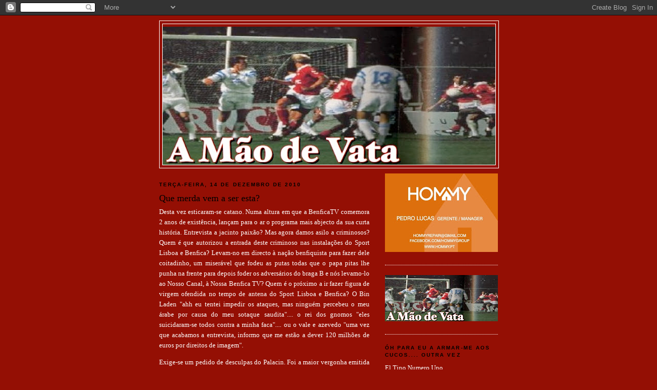

--- FILE ---
content_type: text/html; charset=UTF-8
request_url: https://a-mao-de-vata.blogspot.com/2010/12/que-merda-vem-ser-esta.html?showComment=1292325847139
body_size: 19629
content:
<!DOCTYPE html>
<html dir='ltr'>
<head>
<link href='https://www.blogger.com/static/v1/widgets/2944754296-widget_css_bundle.css' rel='stylesheet' type='text/css'/>
<meta content='text/html; charset=UTF-8' http-equiv='Content-Type'/>
<meta content='blogger' name='generator'/>
<link href='https://a-mao-de-vata.blogspot.com/favicon.ico' rel='icon' type='image/x-icon'/>
<link href='http://a-mao-de-vata.blogspot.com/2010/12/que-merda-vem-ser-esta.html' rel='canonical'/>
<link rel="alternate" type="application/atom+xml" title="A Mão de Vata - Atom" href="https://a-mao-de-vata.blogspot.com/feeds/posts/default" />
<link rel="alternate" type="application/rss+xml" title="A Mão de Vata - RSS" href="https://a-mao-de-vata.blogspot.com/feeds/posts/default?alt=rss" />
<link rel="service.post" type="application/atom+xml" title="A Mão de Vata - Atom" href="https://www.blogger.com/feeds/7409457842225348519/posts/default" />

<link rel="alternate" type="application/atom+xml" title="A Mão de Vata - Atom" href="https://a-mao-de-vata.blogspot.com/feeds/5562985838610276993/comments/default" />
<!--Can't find substitution for tag [blog.ieCssRetrofitLinks]-->
<meta content='http://a-mao-de-vata.blogspot.com/2010/12/que-merda-vem-ser-esta.html' property='og:url'/>
<meta content='Que merda vem a ser esta?' property='og:title'/>
<meta content='Desta vez esticaram-se catano. Numa altura em que a BenficaTV comemora 2 anos de existência, lançam para o ar o programa mais abjecto da sua...' property='og:description'/>
<title>A Mão de Vata: Que merda vem a ser esta?</title>
<style id='page-skin-1' type='text/css'><!--
/*
-----------------------------------------------
Blogger Template Style
Name:     Minima
Date:     26 Feb 2004
Updated by: Blogger Team
----------------------------------------------- */
/* Use this with templates/template-twocol.html */
body {
background:#940f04;
margin:0;
color:#ffffff;
font:x-small Georgia Serif;
font-size/* */:/**/small;
font-size: /**/small;
text-align: center;
}
a:link {
color:#ffffff;
text-decoration:none;
}
a:visited {
color:#ffffff;
text-decoration:none;
}
a:hover {
color:#000000;
text-decoration:underline;
}
a img {
border-width:0;
}
/* Header
-----------------------------------------------
*/
#header-wrapper {
width:660px;
margin:0 auto 10px;
border:1px solid #ffffff;
}
#header-inner {
background-position: center;
margin-left: auto;
margin-right: auto;
}
#header {
margin: 5px;
border: 1px solid #ffffff;
text-align: center;
color:#333333;
}
#header h1 {
margin:5px 5px 0;
padding:15px 20px .25em;
line-height:1.2em;
text-transform:uppercase;
letter-spacing:.2em;
font: normal normal 18% Georgia, Serif;
}
#header a {
color:#333333;
text-decoration:none;
}
#header a:hover {
color:#333333;
}
#header .description {
margin:0 5px 5px;
padding:0 20px 15px;
max-width:700px;
text-transform:uppercase;
letter-spacing:.2em;
line-height: 1.4em;
font: normal normal 78% 'Trebuchet MS', Trebuchet, Arial, Verdana, Sans-serif;
color: #ffffff;
}
#header img {
margin-left: auto;
margin-right: auto;
}
/* Outer-Wrapper
----------------------------------------------- */
#outer-wrapper {
width: 660px;
margin:0 auto;
padding:10px;
text-align:left;
font: normal normal 100% Georgia, Serif;
}
#main-wrapper {
width: 410px;
float: left;
word-wrap: break-word; /* fix for long text breaking sidebar float in IE */
overflow: hidden;     /* fix for long non-text content breaking IE sidebar float */
}
#sidebar-wrapper {
width: 220px;
float: right;
word-wrap: break-word; /* fix for long text breaking sidebar float in IE */
overflow: hidden;      /* fix for long non-text content breaking IE sidebar float */
}
/* Headings
----------------------------------------------- */
h2 {
margin:1.5em 0 .75em;
font:normal bold 78% Verdana, sans-serif;
line-height: 1.4em;
text-transform:uppercase;
letter-spacing:.2em;
color:#000000;
}
/* Posts
-----------------------------------------------
*/
h2.date-header {
margin:1.5em 0 .5em;
}
.post {
margin:.5em 0 1.5em;
border-bottom:1px dotted #ffffff;
padding-bottom:1.5em;
}
.post h3 {
margin:.25em 0 0;
padding:0 0 4px;
font-size:140%;
font-weight:normal;
line-height:1.4em;
color:#000000;
}
.post h3 a, .post h3 a:visited, .post h3 strong {
display:block;
text-decoration:none;
color:#000000;
font-weight:normal;
}
.post h3 strong, .post h3 a:hover {
color:#ffffff;
}
.post-body {
margin:0 0 .75em;
line-height:1.6em;
}
.post-body blockquote {
line-height:1.3em;
}
.post-footer {
margin: .75em 0;
color:#000000;
text-transform:uppercase;
letter-spacing:.1em;
font: normal bold 77% 'Trebuchet MS', Trebuchet, Arial, Verdana, Sans-serif;
line-height: 1.4em;
}
.comment-link {
margin-left:.6em;
}
.post img, table.tr-caption-container {
padding:4px;
border:1px solid #ffffff;
}
.tr-caption-container img {
border: none;
padding: 0;
}
.post blockquote {
margin:1em 20px;
}
.post blockquote p {
margin:.75em 0;
}
/* Comments
----------------------------------------------- */
#comments h4 {
margin:1em 0;
font-weight: bold;
line-height: 1.4em;
text-transform:uppercase;
letter-spacing:.2em;
color: #000000;
}
#comments-block {
margin:1em 0 1.5em;
line-height:1.6em;
}
#comments-block .comment-author {
margin:.5em 0;
}
#comments-block .comment-body {
margin:.25em 0 0;
}
#comments-block .comment-footer {
margin:-.25em 0 2em;
line-height: 1.4em;
text-transform:uppercase;
letter-spacing:.1em;
}
#comments-block .comment-body p {
margin:0 0 .75em;
}
.deleted-comment {
font-style:italic;
color:gray;
}
#blog-pager-newer-link {
float: left;
}
#blog-pager-older-link {
float: right;
}
#blog-pager {
text-align: center;
}
.feed-links {
clear: both;
line-height: 2.5em;
}
/* Sidebar Content
----------------------------------------------- */
.sidebar {
color: #ffffff;
line-height: 1.5em;
}
.sidebar ul {
list-style:none;
margin:0 0 0;
padding:0 0 0;
}
.sidebar li {
margin:0;
padding-top:0;
padding-right:0;
padding-bottom:.25em;
padding-left:15px;
text-indent:-15px;
line-height:1.5em;
}
.sidebar .widget, .main .widget {
border-bottom:1px dotted #ffffff;
margin:0 0 1.5em;
padding:0 0 1.5em;
}
.main .Blog {
border-bottom-width: 0;
}
/* Profile
----------------------------------------------- */
.profile-img {
float: left;
margin-top: 0;
margin-right: 5px;
margin-bottom: 5px;
margin-left: 0;
padding: 4px;
border: 1px solid #ffffff;
}
.profile-data {
margin:0;
text-transform:uppercase;
letter-spacing:.1em;
font: normal bold 77% 'Trebuchet MS', Trebuchet, Arial, Verdana, Sans-serif;
color: #000000;
font-weight: bold;
line-height: 1.6em;
}
.profile-datablock {
margin:.5em 0 .5em;
}
.profile-textblock {
margin: 0.5em 0;
line-height: 1.6em;
}
.profile-link {
font: normal bold 77% 'Trebuchet MS', Trebuchet, Arial, Verdana, Sans-serif;
text-transform: uppercase;
letter-spacing: .1em;
}
/* Footer
----------------------------------------------- */
#footer {
width:660px;
clear:both;
margin:0 auto;
padding-top:15px;
line-height: 1.6em;
text-transform:uppercase;
letter-spacing:.1em;
text-align: center;
}

--></style>
<link href='https://www.blogger.com/dyn-css/authorization.css?targetBlogID=7409457842225348519&amp;zx=d67dee81-bead-4795-a41f-9bf017fe45cd' media='none' onload='if(media!=&#39;all&#39;)media=&#39;all&#39;' rel='stylesheet'/><noscript><link href='https://www.blogger.com/dyn-css/authorization.css?targetBlogID=7409457842225348519&amp;zx=d67dee81-bead-4795-a41f-9bf017fe45cd' rel='stylesheet'/></noscript>
<meta name='google-adsense-platform-account' content='ca-host-pub-1556223355139109'/>
<meta name='google-adsense-platform-domain' content='blogspot.com'/>

</head>
<body>
<div class='navbar section' id='navbar'><div class='widget Navbar' data-version='1' id='Navbar1'><script type="text/javascript">
    function setAttributeOnload(object, attribute, val) {
      if(window.addEventListener) {
        window.addEventListener('load',
          function(){ object[attribute] = val; }, false);
      } else {
        window.attachEvent('onload', function(){ object[attribute] = val; });
      }
    }
  </script>
<div id="navbar-iframe-container"></div>
<script type="text/javascript" src="https://apis.google.com/js/platform.js"></script>
<script type="text/javascript">
      gapi.load("gapi.iframes:gapi.iframes.style.bubble", function() {
        if (gapi.iframes && gapi.iframes.getContext) {
          gapi.iframes.getContext().openChild({
              url: 'https://www.blogger.com/navbar/7409457842225348519?po\x3d5562985838610276993\x26origin\x3dhttps://a-mao-de-vata.blogspot.com',
              where: document.getElementById("navbar-iframe-container"),
              id: "navbar-iframe"
          });
        }
      });
    </script><script type="text/javascript">
(function() {
var script = document.createElement('script');
script.type = 'text/javascript';
script.src = '//pagead2.googlesyndication.com/pagead/js/google_top_exp.js';
var head = document.getElementsByTagName('head')[0];
if (head) {
head.appendChild(script);
}})();
</script>
</div></div>
<div id='outer-wrapper'><div id='wrap2'>
<!-- skip links for text browsers -->
<span id='skiplinks' style='display:none;'>
<a href='#main'>skip to main </a> |
      <a href='#sidebar'>skip to sidebar</a>
</span>
<div id='header-wrapper'>
<div class='header section' id='header'><div class='widget Header' data-version='1' id='Header1'>
<div id="header-inner" style="background-image: url(&quot;//1.bp.blogspot.com/_9m4AXIiUnzM/SWTQJbThWoI/AAAAAAAAABA/YuqyXAAAGig/S660/Instant%C3%A2nea+2009-01-07+15-47-48.jpg&quot;); background-position: left; min-height: 269px; _height: 269px; background-repeat: no-repeat; ">
<div class='titlewrapper' style='background: transparent'>
<h1 class='title' style='background: transparent; border-width: 0px'>
<a href='https://a-mao-de-vata.blogspot.com/'>
A Mão de Vata
</a>
</h1>
</div>
<div class='descriptionwrapper'>
<p class='description'><span>
</span></p>
</div>
</div>
</div></div>
</div>
<div id='content-wrapper'>
<div id='crosscol-wrapper' style='text-align:center'>
<div class='crosscol no-items section' id='crosscol'></div>
</div>
<div id='main-wrapper'>
<div class='main section' id='main'><div class='widget Blog' data-version='1' id='Blog1'>
<div class='blog-posts hfeed'>

          <div class="date-outer">
        
<h2 class='date-header'><span>terça-feira, 14 de dezembro de 2010</span></h2>

          <div class="date-posts">
        
<div class='post-outer'>
<div class='post hentry uncustomized-post-template' itemprop='blogPost' itemscope='itemscope' itemtype='http://schema.org/BlogPosting'>
<meta content='7409457842225348519' itemprop='blogId'/>
<meta content='5562985838610276993' itemprop='postId'/>
<a name='5562985838610276993'></a>
<h3 class='post-title entry-title' itemprop='name'>
Que merda vem a ser esta?
</h3>
<div class='post-header'>
<div class='post-header-line-1'></div>
</div>
<div class='post-body entry-content' id='post-body-5562985838610276993' itemprop='description articleBody'>
<div align="justify">Desta vez esticaram-se catano. Numa altura em que a BenficaTV comemora 2 anos de existência, lançam para o ar o programa mais abjecto da sua curta história. Entrevista a jacinto paixão? Mas agora damos asilo a criminosos? Quem é que autorizou a entrada deste criminoso nas instalações do Sport Lisboa e Benfica? Levam-no em directo à nação benfiquista para fazer dele coitadinho, um miserável que fodeu as putas todas que o papa pitas lhe punha na frente para depois foder os adversários do braga B e nós levamo-lo ao Nosso Canal, à Nossa Benfica TV? Quem é o próximo a ir fazer figura de virgem ofendida no tempo de antena do Sport Lisboa e Benfica? O Bin Laden "ahh eu tentei impedir os ataques, mas ninguém percebeu o meu árabe por causa do meu sotaque saudita".... o rei dos gnomos "eles suicidaram-se todos contra a minha faca".... ou o vale e azevedo "uma vez que acabamos a entrevista, informo que me estão a dever 120 milhões de euros por direitos de imagem". <blockquote></blockquote></div><div align="justify">Exige-se um pedido de desculpas do Palacin. Foi a maior vergonha emitida pela BenficaTV.</div>
<div style='clear: both;'></div>
</div>
<div class='post-footer'>
<div class='post-footer-line post-footer-line-1'>
<span class='post-author vcard'>
Publicada por
<span class='fn' itemprop='author' itemscope='itemscope' itemtype='http://schema.org/Person'>
<meta content='https://www.blogger.com/profile/02681791420744278318' itemprop='url'/>
<a class='g-profile' href='https://www.blogger.com/profile/02681791420744278318' rel='author' title='author profile'>
<span itemprop='name'>Constantino</span>
</a>
</span>
</span>
<span class='post-timestamp'>
à(s)
<meta content='http://a-mao-de-vata.blogspot.com/2010/12/que-merda-vem-ser-esta.html' itemprop='url'/>
<a class='timestamp-link' href='https://a-mao-de-vata.blogspot.com/2010/12/que-merda-vem-ser-esta.html' rel='bookmark' title='permanent link'><abbr class='published' itemprop='datePublished' title='2010-12-14T10:06:00Z'>10:06</abbr></a>
</span>
<span class='post-comment-link'>
</span>
<span class='post-icons'>
<span class='item-action'>
<a href='https://www.blogger.com/email-post/7409457842225348519/5562985838610276993' title='Enviar a mensagem por correio electrónico'>
<img alt='' class='icon-action' height='13' src='https://resources.blogblog.com/img/icon18_email.gif' width='18'/>
</a>
</span>
<span class='item-control blog-admin pid-747277367'>
<a href='https://www.blogger.com/post-edit.g?blogID=7409457842225348519&postID=5562985838610276993&from=pencil' title='Editar mensagem'>
<img alt='' class='icon-action' height='18' src='https://resources.blogblog.com/img/icon18_edit_allbkg.gif' width='18'/>
</a>
</span>
</span>
<div class='post-share-buttons goog-inline-block'>
<a class='goog-inline-block share-button sb-email' href='https://www.blogger.com/share-post.g?blogID=7409457842225348519&postID=5562985838610276993&target=email' target='_blank' title='Enviar a mensagem por email'><span class='share-button-link-text'>Enviar a mensagem por email</span></a><a class='goog-inline-block share-button sb-blog' href='https://www.blogger.com/share-post.g?blogID=7409457842225348519&postID=5562985838610276993&target=blog' onclick='window.open(this.href, "_blank", "height=270,width=475"); return false;' target='_blank' title='Dê a sua opinião!'><span class='share-button-link-text'>Dê a sua opinião!</span></a><a class='goog-inline-block share-button sb-twitter' href='https://www.blogger.com/share-post.g?blogID=7409457842225348519&postID=5562985838610276993&target=twitter' target='_blank' title='Partilhar no X'><span class='share-button-link-text'>Partilhar no X</span></a><a class='goog-inline-block share-button sb-facebook' href='https://www.blogger.com/share-post.g?blogID=7409457842225348519&postID=5562985838610276993&target=facebook' onclick='window.open(this.href, "_blank", "height=430,width=640"); return false;' target='_blank' title='Partilhar no Facebook'><span class='share-button-link-text'>Partilhar no Facebook</span></a><a class='goog-inline-block share-button sb-pinterest' href='https://www.blogger.com/share-post.g?blogID=7409457842225348519&postID=5562985838610276993&target=pinterest' target='_blank' title='Partilhar no Pinterest'><span class='share-button-link-text'>Partilhar no Pinterest</span></a>
</div>
</div>
<div class='post-footer-line post-footer-line-2'>
<span class='post-labels'>
</span>
</div>
<div class='post-footer-line post-footer-line-3'>
<span class='post-location'>
</span>
</div>
</div>
</div>
<div class='comments' id='comments'>
<a name='comments'></a>
<h4>3 comentários:</h4>
<div id='Blog1_comments-block-wrapper'>
<dl class='avatar-comment-indent' id='comments-block'>
<dt class='comment-author ' id='c2305630098742321855'>
<a name='c2305630098742321855'></a>
<div class="avatar-image-container avatar-stock"><span dir="ltr"><a href="https://www.blogger.com/profile/06350202575629064348" target="" rel="nofollow" onclick="" class="avatar-hovercard" id="av-2305630098742321855-06350202575629064348"><img src="//www.blogger.com/img/blogger_logo_round_35.png" width="35" height="35" alt="" title="Carlos Alberto">

</a></span></div>
<a href='https://www.blogger.com/profile/06350202575629064348' rel='nofollow'>Carlos Alberto</a>
disse...
</dt>
<dd class='comment-body' id='Blog1_cmt-2305630098742321855'>
<p>
Nunca tiveste tão certo Constantino, Eu não tenho BTV em casa (ainda) mas quando soube até me deu uma coisinha má. <br /><br />Já são duas nódoas, a presença do Paixão e antes já lá tinha estado o Coroado a conspurcar aquilo.
</p>
</dd>
<dd class='comment-footer'>
<span class='comment-timestamp'>
<a href='https://a-mao-de-vata.blogspot.com/2010/12/que-merda-vem-ser-esta.html?showComment=1292322566646#c2305630098742321855' title='comment permalink'>
14 de dezembro de 2010 às 10:29
</a>
<span class='item-control blog-admin pid-2083233793'>
<a class='comment-delete' href='https://www.blogger.com/comment/delete/7409457842225348519/2305630098742321855' title='Eliminar comentário'>
<img src='https://resources.blogblog.com/img/icon_delete13.gif'/>
</a>
</span>
</span>
</dd>
<dt class='comment-author ' id='c3626974680703898899'>
<a name='c3626974680703898899'></a>
<div class="avatar-image-container vcard"><span dir="ltr"><a href="https://www.blogger.com/profile/05716863570648792561" target="" rel="nofollow" onclick="" class="avatar-hovercard" id="av-3626974680703898899-05716863570648792561"><img src="https://resources.blogblog.com/img/blank.gif" width="35" height="35" class="delayLoad" style="display: none;" longdesc="//3.bp.blogspot.com/_n280vIUSG6I/SXqbcVlxsdI/AAAAAAAACtk/igN2M6LfFag/S45-s35/fotos%2B027.jpg" alt="" title="Jotas">

<noscript><img src="//3.bp.blogspot.com/_n280vIUSG6I/SXqbcVlxsdI/AAAAAAAACtk/igN2M6LfFag/S45-s35/fotos%2B027.jpg" width="35" height="35" class="photo" alt=""></noscript></a></span></div>
<a href='https://www.blogger.com/profile/05716863570648792561' rel='nofollow'>Jotas</a>
disse...
</dt>
<dd class='comment-body' id='Blog1_cmt-3626974680703898899'>
<p>
Sou obrigado a concordar contigo.
</p>
</dd>
<dd class='comment-footer'>
<span class='comment-timestamp'>
<a href='https://a-mao-de-vata.blogspot.com/2010/12/que-merda-vem-ser-esta.html?showComment=1292325847139#c3626974680703898899' title='comment permalink'>
14 de dezembro de 2010 às 11:24
</a>
<span class='item-control blog-admin pid-1393812959'>
<a class='comment-delete' href='https://www.blogger.com/comment/delete/7409457842225348519/3626974680703898899' title='Eliminar comentário'>
<img src='https://resources.blogblog.com/img/icon_delete13.gif'/>
</a>
</span>
</span>
</dd>
<dt class='comment-author ' id='c4230466070098846973'>
<a name='c4230466070098846973'></a>
<div class="avatar-image-container vcard"><span dir="ltr"><a href="https://www.blogger.com/profile/01303316331201849509" target="" rel="nofollow" onclick="" class="avatar-hovercard" id="av-4230466070098846973-01303316331201849509"><img src="https://resources.blogblog.com/img/blank.gif" width="35" height="35" class="delayLoad" style="display: none;" longdesc="//blogger.googleusercontent.com/img/b/R29vZ2xl/AVvXsEhRcuTm1X5x6eodQmKNVX95WVVCQmsTAQAN8r9nJKYcYcc4wCPsM4bOlhapwnPtBuvYyOqya_FyWKVKUhbKNv-E4lAIifpPjynwejg6U1mbbvEZgyGdyuRzvwRU9Wz4UA/s45-c/Valdo.jpg" alt="" title="Ricardo">

<noscript><img src="//blogger.googleusercontent.com/img/b/R29vZ2xl/AVvXsEhRcuTm1X5x6eodQmKNVX95WVVCQmsTAQAN8r9nJKYcYcc4wCPsM4bOlhapwnPtBuvYyOqya_FyWKVKUhbKNv-E4lAIifpPjynwejg6U1mbbvEZgyGdyuRzvwRU9Wz4UA/s45-c/Valdo.jpg" width="35" height="35" class="photo" alt=""></noscript></a></span></div>
<a href='https://www.blogger.com/profile/01303316331201849509' rel='nofollow'>Ricardo</a>
disse...
</dt>
<dd class='comment-body' id='Blog1_cmt-4230466070098846973'>
<p>
As duas maiores. Coroado e agora Paixão. E o Máximo todo amiguinho dele. Que vergonha.
</p>
</dd>
<dd class='comment-footer'>
<span class='comment-timestamp'>
<a href='https://a-mao-de-vata.blogspot.com/2010/12/que-merda-vem-ser-esta.html?showComment=1292330500145#c4230466070098846973' title='comment permalink'>
14 de dezembro de 2010 às 12:41
</a>
<span class='item-control blog-admin pid-1507306321'>
<a class='comment-delete' href='https://www.blogger.com/comment/delete/7409457842225348519/4230466070098846973' title='Eliminar comentário'>
<img src='https://resources.blogblog.com/img/icon_delete13.gif'/>
</a>
</span>
</span>
</dd>
</dl>
</div>
<p class='comment-footer'>
<a href='https://www.blogger.com/comment/fullpage/post/7409457842225348519/5562985838610276993' onclick='javascript:window.open(this.href, "bloggerPopup", "toolbar=0,location=0,statusbar=1,menubar=0,scrollbars=yes,width=640,height=500"); return false;'>Enviar um comentário</a>
</p>
</div>
</div>

        </div></div>
      
</div>
<div class='blog-pager' id='blog-pager'>
<span id='blog-pager-newer-link'>
<a class='blog-pager-newer-link' href='https://a-mao-de-vata.blogspot.com/2010/12/nnn%C3%A3%C3%A3%C3%A3%C3%A3%C3%A3%C3%A3%C3%A3%C3%A3%C3%A3oooooo.html' id='Blog1_blog-pager-newer-link' title='Mensagem mais recente'>Mensagem mais recente</a>
</span>
<span id='blog-pager-older-link'>
<a class='blog-pager-older-link' href='https://a-mao-de-vata.blogspot.com/2010/12/entao-adeus-oh-pah.html' id='Blog1_blog-pager-older-link' title='Mensagem antiga'>Mensagem antiga</a>
</span>
<a class='home-link' href='https://a-mao-de-vata.blogspot.com/'>Página inicial</a>
</div>
<div class='clear'></div>
<div class='post-feeds'>
<div class='feed-links'>
Subscrever:
<a class='feed-link' href='https://a-mao-de-vata.blogspot.com/feeds/5562985838610276993/comments/default' target='_blank' type='application/atom+xml'>Enviar feedback (Atom)</a>
</div>
</div>
</div></div>
</div>
<div id='sidebar-wrapper'>
<div class='sidebar section' id='sidebar'><div class='widget Image' data-version='1' id='Image1'>
<div class='widget-content'>
<img alt='' height='153' id='Image1_img' src='https://blogger.googleusercontent.com/img/b/R29vZ2xl/AVvXsEibPTXE7NsoJtKvUaYFs-XIdx33tz1M2Sgizj4jw9V40_G9k9GEDxw_mvUCayg4JI3c5QPSN0oJXCA5ukcr1YWbaqpzQZvqsGd-JNL9Vjx0V9iSI9NBzPc6HJ_yAWGBb5vrfp_yWoeqVo0/s220/Sem+T%25C3%25ADtulo.jpg' width='220'/>
<br/>
</div>
<div class='clear'></div>
</div><div class='widget Image' data-version='1' id='Image2'>
<div class='widget-content'>
<img alt='' height='90' id='Image2_img' src='https://blogger.googleusercontent.com/img/b/R29vZ2xl/AVvXsEidZJZmQmtst0-5AEtTjJCXG8XWCCrMD-JvN9ePNCKvKdJr8y53Eeu6hReLeBzC8HFvM0MIZySv4LyqcILCrqgj8vAVJDfTQgLw-G1ufBcm2u49jwPbi_Wcog4saig1RllASNdemPCWKKQ/s220/INSTAN%257E1.JPG' width='220'/>
<br/>
</div>
<div class='clear'></div>
</div><div class='widget LinkList' data-version='1' id='LinkList2'>
<h2>Óh para eu a armar-me aos cucos.... outra vez</h2>
<div class='widget-content'>
<ul>
<li><a href='http://www.eltinonumerouno.blogspot.com/'>El Tino Numero Uno</a></li>
</ul>
<div class='clear'></div>
</div>
</div><div class='widget Text' data-version='1' id='Text1'>
<h2 class='title'>Me emaila vai</h2>
<div class='widget-content'>
amaodevata@gmail.com<br /><br />
</div>
<div class='clear'></div>
</div><div class='widget HTML' data-version='1' id='HTML2'>
<h2 class='title'>Petardos à Eusébio</h2>
<div class='widget-content'>
<!-- INICIO DO CODIGO DO CONTADOR DE VISITAS 2W.COM.BR -->
<div align=center><font size="-3" color="blue"><a href="http://www.homehost.com.br/P-1-hospedagem-php-mysql.html"><img src="https://lh3.googleusercontent.com/blogger_img_proxy/AEn0k_uIbesWjoiFbLWoxCDENSvuGAbAnaA-E78ItvFGTOxrSwQBcaZ0vGRXmq4ZSTACO1z0LozxG0hnpCGMT-fHmi9-GBiyL6gYJoeVmSXQfQwS3imUtgwfHss=s0-d" border="0"></a><br /><a href="http://www.homehost.com.br/P-1-hospedagem-php-mysql.html">Homehost</a></font></div>
<!-- FIM DO CODIGO DO CONTADOR DE VISITAS 2W.COM.BR -->
</div>
<div class='clear'></div>
</div><div class='widget Followers' data-version='1' id='Followers2'>
<h2 class='title'>Seguidores</h2>
<div class='widget-content'>
<div id='Followers2-wrapper'>
<div style='margin-right:2px;'>
<div><script type="text/javascript" src="https://apis.google.com/js/platform.js"></script>
<div id="followers-iframe-container"></div>
<script type="text/javascript">
    window.followersIframe = null;
    function followersIframeOpen(url) {
      gapi.load("gapi.iframes", function() {
        if (gapi.iframes && gapi.iframes.getContext) {
          window.followersIframe = gapi.iframes.getContext().openChild({
            url: url,
            where: document.getElementById("followers-iframe-container"),
            messageHandlersFilter: gapi.iframes.CROSS_ORIGIN_IFRAMES_FILTER,
            messageHandlers: {
              '_ready': function(obj) {
                window.followersIframe.getIframeEl().height = obj.height;
              },
              'reset': function() {
                window.followersIframe.close();
                followersIframeOpen("https://www.blogger.com/followers/frame/7409457842225348519?colors\x3dCgt0cmFuc3BhcmVudBILdHJhbnNwYXJlbnQaByNmZmZmZmYiByNmZmZmZmYqByM5NDBmMDQyByMwMDAwMDA6ByNmZmZmZmZCByNmZmZmZmZKByNmZmZmZmZSByNmZmZmZmZaC3RyYW5zcGFyZW50\x26pageSize\x3d21\x26hl\x3dpt-PT\x26origin\x3dhttps://a-mao-de-vata.blogspot.com");
              },
              'open': function(url) {
                window.followersIframe.close();
                followersIframeOpen(url);
              }
            }
          });
        }
      });
    }
    followersIframeOpen("https://www.blogger.com/followers/frame/7409457842225348519?colors\x3dCgt0cmFuc3BhcmVudBILdHJhbnNwYXJlbnQaByNmZmZmZmYiByNmZmZmZmYqByM5NDBmMDQyByMwMDAwMDA6ByNmZmZmZmZCByNmZmZmZmZKByNmZmZmZmZSByNmZmZmZmZaC3RyYW5zcGFyZW50\x26pageSize\x3d21\x26hl\x3dpt-PT\x26origin\x3dhttps://a-mao-de-vata.blogspot.com");
  </script></div>
</div>
</div>
<div class='clear'></div>
</div>
</div><div class='widget BlogList' data-version='1' id='BlogList1'>
<h2 class='title'>Tipos Ainda Piores Que Eu</h2>
<div class='widget-content'>
<div class='blog-list-container' id='BlogList1_container'>
<ul id='BlogList1_blogs'>
<li style='display: block;'>
<div class='blog-icon'>
<img data-lateloadsrc='https://lh3.googleusercontent.com/blogger_img_proxy/AEn0k_uUn1VyTLsUj8V5Kb2eer8HkdAD1wWJwa6eyd3Rej3djB5jvjGGHJ9McQtgnxXUiUOQVJZOKOnAHnYWEi1x59oFpy0qSXVodsPDi0_Uz2-9mVQ=s16-w16-h16' height='16' width='16'/>
</div>
<div class='blog-content'>
<div class='blog-title'>
<a href='https://oindefectivel.blogspot.com/' target='_blank'>
O INDEFECTÍVEL</a>
</div>
<div class='item-content'>
<span class='item-title'>
<a href='https://oindefectivel.blogspot.com/2026/01/observador-e-o-campeao-e-sporting-com.html' target='_blank'>
Observador: E o Campeão é... - Sporting com confiança a mais ou na melhor 
fase?
</a>
</span>
<div class='item-time'>
Há 1 minuto
</div>
</div>
</div>
<div style='clear: both;'></div>
</li>
<li style='display: block;'>
<div class='blog-icon'>
<img data-lateloadsrc='https://lh3.googleusercontent.com/blogger_img_proxy/AEn0k_uuXv9hOrEYlLh3rkcCCh7ex6blRn1jcv3kp76Am_NvHr56ng5tFMrJkmRo8zX0gPWsLL8CfSr3n5sLsDSz8vvGPPmyhPg0E4amfNOw8CmjcdNc=s16-w16-h16' height='16' width='16'/>
</div>
<div class='blog-content'>
<div class='blog-title'>
<a href='https://geracaobenfica.blogspot.com/' target='_blank'>
NovoGeraçãoBenfica</a>
</div>
<div class='item-content'>
<span class='item-title'>
<a href='https://geracaobenfica.blogspot.com/2026/01/tudo-errado-renovacaoextensao-contrato.html' target='_blank'>
TUDO ERRADO: Renovação/Extensão Contrato com a NOS
</a>
</span>
<div class='item-time'>
Há 1 dia
</div>
</div>
</div>
<div style='clear: both;'></div>
</li>
<li style='display: block;'>
<div class='blog-icon'>
<img data-lateloadsrc='https://lh3.googleusercontent.com/blogger_img_proxy/AEn0k_uNqnR06Cc5KI9T4tzJ-x26rqlsDBkz9S_29KIpNi44J_8yB8q1vYUH12Gh8ZAwNWtpm3UmDo4398ueNz_D8EBfmMq1075Xkier0ja4Mh8QfYTSThxPXUs=s16-w16-h16' height='16' width='16'/>
</div>
<div class='blog-content'>
<div class='blog-title'>
<a href='https://tertuliabenfiquista.blogs.sapo.pt/' target='_blank'>
Tertúlia Benfiquista</a>
</div>
<div class='item-content'>
<span class='item-title'>
<a href='https://tertuliabenfiquista.blogs.sapo.pt/pedra-1568528' target='_blank'>
Pedra
</a>
</span>
<div class='item-time'>
Há 3 dias
</div>
</div>
</div>
<div style='clear: both;'></div>
</li>
<li style='display: block;'>
<div class='blog-icon'>
<img data-lateloadsrc='https://lh3.googleusercontent.com/blogger_img_proxy/AEn0k_sasomQQ-rny88Pb-wwg3-P9GJcEgHtXXPcK085Zj2Q8M6qHXmrm1lZSRugNyvuDUnLmKu9T_3Tfyg1CY5xEOE3KAroBtEIbDxMmwos1sTQ4OyIG9RwkepQ=s16-w16-h16' height='16' width='16'/>
</div>
<div class='blog-content'>
<div class='blog-title'>
<a href='https://em-defesa-do-benfica.blogspot.com/' target='_blank'>
Em Defesa do Benfica</a>
</div>
<div class='item-content'>
<span class='item-title'>
<a href='https://em-defesa-do-benfica.blogspot.com/2026/01/viver-sombra-da-bananeira.html' target='_blank'>
Viver À Sombra da Bananeira
</a>
</span>
<div class='item-time'>
Há 2 semanas
</div>
</div>
</div>
<div style='clear: both;'></div>
</li>
<li style='display: block;'>
<div class='blog-icon'>
<img data-lateloadsrc='https://lh3.googleusercontent.com/blogger_img_proxy/AEn0k_uL2sAwtcq-jMZV9AJ4HlH7jDkMFLT3x1lDzrWiDR8ljNs2QMoa9srmhltoKZqZTdXrFmfEgpqEbOmXEnmGsHG-vrWJMrGycK0GQDec7ix1tA=s16-w16-h16' height='16' width='16'/>
</div>
<div class='blog-content'>
<div class='blog-title'>
<a href='https://osdiasuteis.blogs.sapo.pt/' target='_blank'>
Dias úteis</a>
</div>
<div class='item-content'>
<span class='item-title'>
<a href='https://osdiasuteis.blogs.sapo.pt/20-anos-que-ficam-687396' target='_blank'>
20 anos que ficam
</a>
</span>
<div class='item-time'>
Há 3 semanas
</div>
</div>
</div>
<div style='clear: both;'></div>
</li>
<li style='display: block;'>
<div class='blog-icon'>
<img data-lateloadsrc='https://lh3.googleusercontent.com/blogger_img_proxy/AEn0k_tC7OjKfXrTS1T9xAErf0N_R6uzX83TENwArzje5Jp6qJEiSaou5YGGSQqpyUbQpKmozmLCR37LsyPf2OPMxuF88B4Ds4S2bb2Bt4NDWA=s16-w16-h16' height='16' width='16'/>
</div>
<div class='blog-content'>
<div class='blog-title'>
<a href='http://ofuraredes.blogspot.com/' target='_blank'>
O Fura-Redes</a>
</div>
<div class='item-content'>
<span class='item-title'>
<a href='http://ofuraredes.blogspot.com/2025/01/reflexoes-e-centralizacoes.html' target='_blank'>
Reflexões e centralizações...
</a>
</span>
<div class='item-time'>
Há 1 ano
</div>
</div>
</div>
<div style='clear: both;'></div>
</li>
<li style='display: block;'>
<div class='blog-icon'>
<img data-lateloadsrc='https://lh3.googleusercontent.com/blogger_img_proxy/AEn0k_vCG3A1-sR3DhHvUF7JFTP5YJ07w5O7jJKA63jK6rAiyCinqQ84MbJXqTUu4mXxjvcRJTVCxfwVC6NDaJJ2NKZosRNwPZesjyKEkGDBgA=s16-w16-h16' height='16' width='16'/>
</div>
<div class='blog-content'>
<div class='blog-title'>
<a href='http://diabenfica.blogspot.com/' target='_blank'>
Dia de Benfica</a>
</div>
<div class='item-content'>
<span class='item-title'>
<a href='http://diabenfica.blogspot.com/2022/03/ja-tinhamos-saudades.html' target='_blank'>
Já tínhamos saudades!
</a>
</span>
<div class='item-time'>
Há 3 anos
</div>
</div>
</div>
<div style='clear: both;'></div>
</li>
<li style='display: block;'>
<div class='blog-icon'>
<img data-lateloadsrc='https://lh3.googleusercontent.com/blogger_img_proxy/AEn0k_s13dJRmxqulF2xTdJXUwMBoDQ1P-7c4Tq8fvUKZ1y8n1sUuy9lAIKEwnAd1DS2XMERqoVXHvtcnNJkCV4s--OdFnqT284h_-UZMiEk=s16-w16-h16' height='16' width='16'/>
</div>
<div class='blog-content'>
<div class='blog-title'>
<a href='https://redpass.blogs.sapo.pt/' target='_blank'>
Red Pass</a>
</div>
<div class='item-content'>
<span class='item-title'>
<a href='https://redpass.blogs.sapo.pt/benfica-3-3-shakhtar-frustrante-1189535' target='_blank'>
Benfica 3 - 3 Shakhtar: Frustrante
</a>
</span>
<div class='item-time'>
Há 5 anos
</div>
</div>
</div>
<div style='clear: both;'></div>
</li>
<li style='display: block;'>
<div class='blog-icon'>
<img data-lateloadsrc='https://lh3.googleusercontent.com/blogger_img_proxy/AEn0k_skq-N-JLzO7TR3_dNHx3y7Djuey-gfrCvthQaPWoUx3OMobbuDpGRbbykxI43KccLBF10wqF1dAQ4b4e1whLu0xJgEtAhInsVYD0TarSeSjWcu4YnK1tB4izsa=s16-w16-h16' height='16' width='16'/>
</div>
<div class='blog-content'>
<div class='blog-title'>
<a href='http://ontemvi-tenoestadiodaluz.blogspot.com/' target='_blank'>
Ontem vi-te no Estádio da Luz</a>
</div>
<div class='item-content'>
<span class='item-title'>
<a href='http://ontemvi-tenoestadiodaluz.blogspot.com/2020/02/dyego-sousa-para-o-ataque-ao-campeonato.html' target='_blank'>
Dyego Sousa Para o Ataque ao Campeonato e Liga Europa
</a>
</span>
<div class='item-time'>
Há 5 anos
</div>
</div>
</div>
<div style='clear: both;'></div>
</li>
<li style='display: block;'>
<div class='blog-icon'>
<img data-lateloadsrc='https://lh3.googleusercontent.com/blogger_img_proxy/AEn0k_tlfUkTvLPQpSUR2JNeDV-Z5jd6K_gdhqawixcnM2mY_iODqwUvH0HxiNejWS6EkppKb-DYOnYbfocer_L3_S5CmHnMmAwpAuKJJK76=s16-w16-h16' height='16' width='16'/>
</div>
<div class='blog-content'>
<div class='blog-title'>
<a href='http://oantitripa.blogspot.com/' target='_blank'>
O Antitripa</a>
</div>
<div class='item-content'>
<span class='item-title'>
<a href='http://oantitripa.blogspot.com/2019/12/e-o-vosso-2019-como-foi.html' target='_blank'>
E o vosso 2019, como foi?
</a>
</span>
<div class='item-time'>
Há 6 anos
</div>
</div>
</div>
<div style='clear: both;'></div>
</li>
<li style='display: block;'>
<div class='blog-icon'>
<img data-lateloadsrc='https://lh3.googleusercontent.com/blogger_img_proxy/AEn0k_tgKQ41SvMdtUMK1-6zu5NUUhBfOqQPR3D3IC7qsVsvUlvwMrGw07RDUeofQVCGtj-BsojiAifAhDI6QppNLbJOtkZ2WtKwOqKzLTBvrtI=s16-w16-h16' height='16' width='16'/>
</div>
<div class='blog-content'>
<div class='blog-title'>
<a href='http://aminhachama.blogspot.com/' target='_blank'>
A Minha Chama</a>
</div>
<div class='item-content'>
<span class='item-title'>
<a href='http://aminhachama.blogspot.com/2019/11/resumos.html' target='_blank'>
Resumos
</a>
</span>
<div class='item-time'>
Há 6 anos
</div>
</div>
</div>
<div style='clear: both;'></div>
</li>
<li style='display: block;'>
<div class='blog-icon'>
<img data-lateloadsrc='https://lh3.googleusercontent.com/blogger_img_proxy/AEn0k_sTeIxnkVlXkUB0OqqHiOZHZ7yIHlfGmAatGBf96lAj5gKIDm1zoXBt2Uqrlb15_pnO68VC40kj9RgWiLzus7qiR9hLAZLI8lOXxlM54dOWTu1XJw=s16-w16-h16' height='16' width='16'/>
</div>
<div class='blog-content'>
<div class='blog-title'>
<a href='https://mastergroove2010.blogspot.com/' target='_blank'>
Master Groove</a>
</div>
<div class='item-content'>
<span class='item-title'>
<a href='https://mastergroove2010.blogspot.com/2019/09/advogado-adepto-fcporto-arrasa-ministerio-publico.html' target='_blank'>
Advogado adepto do FCPorto arrasa acusação do MP
</a>
</span>
<div class='item-time'>
Há 6 anos
</div>
</div>
</div>
<div style='clear: both;'></div>
</li>
<li style='display: block;'>
<div class='blog-icon'>
<img data-lateloadsrc='https://lh3.googleusercontent.com/blogger_img_proxy/AEn0k_v2yAjEGtuj8qm7VV6C6AH7aUoWkzeIJ2c3vC4kfi0KJI_nJVmgYcEk09VGHflz1jPlh9PhGO_AEUYAcbWDYe9FdWjZ5lCTJIByzH2nSKw7xk-CqQ=s16-w16-h16' height='16' width='16'/>
</div>
<div class='blog-content'>
<div class='blog-title'>
<a href='https://laemcasamandoeu.blogspot.com/' target='_blank'>
Lá em casa mando eu</a>
</div>
<div class='item-content'>
<span class='item-title'>
<a href='https://laemcasamandoeu.blogspot.com/2019/07/jonas.html' target='_blank'>
Jonas
</a>
</span>
<div class='item-time'>
Há 6 anos
</div>
</div>
</div>
<div style='clear: both;'></div>
</li>
<li style='display: block;'>
<div class='blog-icon'>
<img data-lateloadsrc='https://lh3.googleusercontent.com/blogger_img_proxy/AEn0k_sbJu59_VHd2WSJG0OF0Zy-a2jQua77sgR05yMtacSj1rpfb9EiCvFZXnYmsu3yLySO9NJCmdHa-dicPzOu2eFBg9XNW-51ZzMcOCnXIQ=s16-w16-h16' height='16' width='16'/>
</div>
<div class='blog-content'>
<div class='blog-title'>
<a href='http://benfiliado.blogspot.com/' target='_blank'>
Benfiliado</a>
</div>
<div class='item-content'>
<span class='item-title'>
<a href='http://benfiliado.blogspot.com/2019/03/o-crime-organizado-sempre-usou-politicos.html' target='_blank'>
O crime organizado sempre usou políticos...
</a>
</span>
<div class='item-time'>
Há 6 anos
</div>
</div>
</div>
<div style='clear: both;'></div>
</li>
<li style='display: block;'>
<div class='blog-icon'>
<img data-lateloadsrc='https://lh3.googleusercontent.com/blogger_img_proxy/AEn0k_vApe4V7zBsiOP_6zkISiZMUIyqrCKSCryfRzU_gFztnu9uTx8RLQXR9iPfssGMgr-tX4Y5v1fLWayGfISrCubZeXGDLP3CtPheAP_X3Ug=s16-w16-h16' height='16' width='16'/>
</div>
<div class='blog-content'>
<div class='blog-title'>
<a href='http://simaoescuta.blogspot.com/' target='_blank'>
Simão, Escuta, Tu és um filho da... Tu és um Campeão!</a>
</div>
<div class='item-content'>
<span class='item-title'>
<a href='http://simaoescuta.blogspot.com/2017/09/vou-partir.html' target='_blank'>
Vou partir
</a>
</span>
<div class='item-time'>
Há 8 anos
</div>
</div>
</div>
<div style='clear: both;'></div>
</li>
<li style='display: block;'>
<div class='blog-icon'>
<img data-lateloadsrc='https://lh3.googleusercontent.com/blogger_img_proxy/AEn0k_uog-kd2FAm24YnYbgogCwtYA30u_KEJAHd4NLN1NslmTY2BLC8iOtyeKSzDGwQE4tteGbxCDZ9KKr4k5Zzuq6A7MWxDKLsl7hz5AR5Ozb6FLro02uTag=s16-w16-h16' height='16' width='16'/>
</div>
<div class='blog-content'>
<div class='blog-title'>
<a href='https://magalhaes-sad-slb.blogs.sapo.pt/' target='_blank'>
MAGALHÃES-SAD-SLB</a>
</div>
<div class='item-content'>
<span class='item-title'>
<a href='https://magalhaes-sad-slb.blogs.sapo.pt/benfica-dobradinha-26-a-taca-de-1041932' target='_blank'>
BENFICA: DOBRADINHA, 26.ª TAÇA DE PORTUGAL E 36.º CAMPEONATO NACIONAL
</a>
</span>
<div class='item-time'>
Há 8 anos
</div>
</div>
</div>
<div style='clear: both;'></div>
</li>
<li style='display: block;'>
<div class='blog-icon'>
<img data-lateloadsrc='https://lh3.googleusercontent.com/blogger_img_proxy/AEn0k_tMM7eotp70xOyhIItjJ6T15Gjmerj_tHpMf0YzLhhkhxnmlf4v_3Oe4WtkywuCypz2OPWey6KPTczwc5IdQFC_44dtKs2FFxloGgfm7zWW6FEC=s16-w16-h16' height='16' width='16'/>
</div>
<div class='blog-content'>
<div class='blog-title'>
<a href='http://gordovaiabaliza.blogspot.com/' target='_blank'>
Gordo, vai à baliza!</a>
</div>
<div class='item-content'>
<span class='item-title'>
<a href='http://gordovaiabaliza.blogspot.com/2017/04/barca-vs-benfica.html' target='_blank'>
Barça vs Benfica
</a>
</span>
<div class='item-time'>
Há 8 anos
</div>
</div>
</div>
<div style='clear: both;'></div>
</li>
<li style='display: block;'>
<div class='blog-icon'>
<img data-lateloadsrc='https://lh3.googleusercontent.com/blogger_img_proxy/AEn0k_tQblWc5B3hIDDFEXU57df_kCcBnHuYECGQz-Z-oOoUKru2Aak7joSShQZxliuXq0YkMjutNAL2TRju0FRQwM5WskJICitd5IJUbTh6UPb_=s16-w16-h16' height='16' width='16'/>
</div>
<div class='blog-content'>
<div class='blog-title'>
<a href='http://cabelodoaimar.blogspot.com/' target='_blank'>
Cabelo do Aimar</a>
</div>
<div class='item-content'>
<span class='item-title'>
<a href='http://cabelodoaimar.blogspot.com/2017/03/o-ederson-que-se-cuide.html' target='_blank'>
O Ederson que se cuide
</a>
</span>
<div class='item-time'>
Há 8 anos
</div>
</div>
</div>
<div style='clear: both;'></div>
</li>
<li style='display: block;'>
<div class='blog-icon'>
<img data-lateloadsrc='https://lh3.googleusercontent.com/blogger_img_proxy/AEn0k_uJlHcwQEpVasZebVCxbD6JT8Uc2RONXBngsYs8_9UbePSeF7ADSXmMF7Q12huCrwuhpAK8fEhT1Mhf4TQEToUuIIngNT1UxNvU=s16-w16-h16' height='16' width='16'/>
</div>
<div class='blog-content'>
<div class='blog-title'>
<a href='http://227218.blogspot.com/' target='_blank'>
227218</a>
</div>
<div class='item-content'>
<span class='item-title'>
<a href='http://227218.blogspot.com/2017/03/107658-para-gq-nascido-28-de-fevereiro.html' target='_blank'>
107658 para a GQ: "Nascido a 28 de fevereiro"
</a>
</span>
<div class='item-time'>
Há 8 anos
</div>
</div>
</div>
<div style='clear: both;'></div>
</li>
<li style='display: block;'>
<div class='blog-icon'>
<img data-lateloadsrc='https://lh3.googleusercontent.com/blogger_img_proxy/AEn0k_uwqbmYhJmn2oXyVRCegak4UW9CXXoPISg6cpP7makoeUtw9Dxi_ma32t3JIJZ1MpuSJLvNv6kOqM76tImpRfFTAdvABJrRwveYnrXz_udO9LJmmg=s16-w16-h16' height='16' width='16'/>
</div>
<div class='blog-content'>
<div class='blog-title'>
<a href='http://lateral-esquerdo.blogspot.com/' target='_blank'>
LATERAL ESQUERDO</a>
</div>
<div class='item-content'>
<span class='item-title'>
<a href='http://lateral-esquerdo.blogspot.com/2016/07/perfeicao-alema-e-qualidade-individual.html' target='_blank'>
Perfeição Alemã, e Qualidade individual.
</a>
</span>
<div class='item-time'>
Há 9 anos
</div>
</div>
</div>
<div style='clear: both;'></div>
</li>
<li style='display: block;'>
<div class='blog-icon'>
<img data-lateloadsrc='https://lh3.googleusercontent.com/blogger_img_proxy/AEn0k_t7QlRLG-bKMar-1pEs-VOqsfYGECWTOfTWW1D3X6vColzmNOhzc14m_DAkirYthEsHxgo7b2KLXa-jGJr5bYFcW65IJIiSodkome5u=s16-w16-h16' height='16' width='16'/>
</div>
<div class='blog-content'>
<div class='blog-title'>
<a href='http://magicoslb.blogspot.com/' target='_blank'>
Mágico SLB - O Maior Clube do Mundo</a>
</div>
<div class='item-content'>
<span class='item-title'>
<a href='http://magicoslb.blogspot.com/2016/05/maritimo-sl-benfica-2-6.html' target='_blank'>
Marítimo - SL Benfica: 2-6
</a>
</span>
<div class='item-time'>
Há 9 anos
</div>
</div>
</div>
<div style='clear: both;'></div>
</li>
<li style='display: block;'>
<div class='blog-icon'>
<img data-lateloadsrc='https://lh3.googleusercontent.com/blogger_img_proxy/AEn0k_v85__E1D9lC2fUjRptWE8Ad3EMQM64fM4X9uOtT5PU59tttGxK2ZBqAFbNjQ8y3iQJofjsU_xVcbZxBwKKiTYbtYg7mG5FD7QpaxkILA=s16-w16-h16' height='16' width='16'/>
</div>
<div class='blog-content'>
<div class='blog-title'>
<a href='http://ndrangheta.blogspot.com/' target='_blank'>
NDRANGHETA</a>
</div>
<div class='item-content'>
<span class='item-title'>
<a href='http://ndrangheta.blogspot.com/2015/11/vital.html' target='_blank'>
Vital
</a>
</span>
<div class='item-time'>
Há 10 anos
</div>
</div>
</div>
<div style='clear: both;'></div>
</li>
<li style='display: block;'>
<div class='blog-icon'>
<img data-lateloadsrc='https://lh3.googleusercontent.com/blogger_img_proxy/AEn0k_ukMcMSvqShgqaXJjR8HX0u5iU-ixfb_-QkVz2UIPgRzQX4j9j7VNi_BmoJqf9m5Y2VLBWrvqRWEW8F9JYW9SUnnFVU2saX9Vpz3JWf5XeZkLvf=s16-w16-h16' height='16' width='16'/>
</div>
<div class='blog-content'>
<div class='blog-title'>
<a href='http://memoriagloriosa.blogspot.com/' target='_blank'>
Memória Gloriosa</a>
</div>
<div class='item-content'>
<span class='item-title'>
<a href='http://memoriagloriosa.blogspot.com/2014/08/a-supertaca-de-2005.html' target='_blank'>
A Supertaça de 2005
</a>
</span>
<div class='item-time'>
Há 11 anos
</div>
</div>
</div>
<div style='clear: both;'></div>
</li>
<li style='display: block;'>
<div class='blog-icon'>
<img data-lateloadsrc='https://lh3.googleusercontent.com/blogger_img_proxy/AEn0k_vL-Mob3b4m40UQ0cRtJfDmPxVQWtApl9KHDtQYKIq2SQxRV2N2Vp0LvXAasLlOVM8dngeOzTJzQQF-LJjDUt0OIuOKolB5Nziwsekw1SKQnw=s16-w16-h16' height='16' width='16'/>
</div>
<div class='blog-content'>
<div class='blog-title'>
<a href='http://eternobenfica.blogspot.com/' target='_blank'>
Eterno Benfica</a>
</div>
<div class='item-content'>
<span class='item-title'>
<a href='http://eternobenfica.blogspot.com/2014/01/somos-o-que-fazemos-repetidamente.html' target='_blank'>
Somos o que fazemos repetidamente.
</a>
</span>
<div class='item-time'>
Há 12 anos
</div>
</div>
</div>
<div style='clear: both;'></div>
</li>
<li style='display: block;'>
<div class='blog-icon'>
<img data-lateloadsrc='https://lh3.googleusercontent.com/blogger_img_proxy/AEn0k_smD5Xh9LPmM_rz5_5duwWsmy_3Re-ZtKTcJlAoaacjvFmrijxMyZJJ8a9_nZ5fQHW2In6U7lTpjyxAQXD1aqsXqL3YvG7rFG4l2u9BvK0Qjq-S9A=s16-w16-h16' height='16' width='16'/>
</div>
<div class='blog-content'>
<div class='blog-title'>
<a href='http://iliadabenfiquista.blogspot.com/' target='_blank'>
A Ilíada Benfiquista</a>
</div>
<div class='item-content'>
<span class='item-title'>
<a href='http://iliadabenfiquista.blogspot.com/2014/01/eusebio.html' target='_blank'>
Eusébio
</a>
</span>
<div class='item-time'>
Há 12 anos
</div>
</div>
</div>
<div style='clear: both;'></div>
</li>
<li style='display: block;'>
<div class='blog-icon'>
<img data-lateloadsrc='https://lh3.googleusercontent.com/blogger_img_proxy/AEn0k_ulvLLdw1lGY68R5IZPJ8TMhS0UPxtAy35gjE3AZn2AV2NdgJDdPZDXhc36wiNOBBC4p0jM-HBWKpK-UV-1BCzsp5UhOaPFEs0YSjo=s16-w16-h16' height='16' width='16'/>
</div>
<div class='blog-content'>
<div class='blog-title'>
<a href='http://juvefoot.blogspot.com/' target='_blank'>
A Catedral do Desporto</a>
</div>
<div class='item-content'>
<span class='item-title'>
<a href='http://juvefoot.blogspot.com/2013/08/o-regresso-depois-de-longa-ausencia.html' target='_blank'>
O REGRESSO - depois de longa ausência.
</a>
</span>
<div class='item-time'>
Há 12 anos
</div>
</div>
</div>
<div style='clear: both;'></div>
</li>
<li style='display: block;'>
<div class='blog-icon'>
<img data-lateloadsrc='https://lh3.googleusercontent.com/blogger_img_proxy/AEn0k_s1qyVLQEoLZIrqoouogOXxqwYeG1V2iahBM76cJdnvGbKV-qCjG_R_KTBJe3UnFzmu2UCqqGs8mRAX6d3M7CRd5AxLqszN9B6F3Vo=s16-w16-h16' height='16' width='16'/>
</div>
<div class='blog-content'>
<div class='blog-title'>
<a href='http://weareslb.blogspot.com/' target='_blank'>
we are SLB</a>
</div>
<div class='item-content'>
<span class='item-title'>
<a href='http://weareslb.blogspot.com/2013/04/ahs-students-tour-manufacturing.html' target='_blank'>
AHS Students Tour Manufacturing Businesses
</a>
</span>
<div class='item-time'>
Há 12 anos
</div>
</div>
</div>
<div style='clear: both;'></div>
</li>
<li style='display: block;'>
<div class='blog-icon'>
<img data-lateloadsrc='https://lh3.googleusercontent.com/blogger_img_proxy/AEn0k_ucbg2q06Z5PNT5LS3Vd5h6lskDTrTskJq--81ChpU7nn5UC34jOX9G_lfrt-6pOEp5BrY_JCkGILOt6AedfXX0qVEXqopYDcFtGWW7-SQPfxrM=s16-w16-h16' height='16' width='16'/>
</div>
<div class='blog-content'>
<div class='blog-title'>
<a href='http://vedetaoumarreta.blogspot.com/' target='_blank'>
Vedeta ou Marreta ?</a>
</div>
<div class='item-content'>
<span class='item-title'>
<a href='http://vedetaoumarreta.blogspot.com/2013/02/n239-marco-freitas.html' target='_blank'>
Nº239 - Marco Freitas
</a>
</span>
<div class='item-time'>
Há 12 anos
</div>
</div>
</div>
<div style='clear: both;'></div>
</li>
<li style='display: block;'>
<div class='blog-icon'>
<img data-lateloadsrc='https://lh3.googleusercontent.com/blogger_img_proxy/AEn0k_v-cG_CBPP66twf17Q324Pm0VYx9SbKJ5E-ML97zpetlZaJBcdca_wXpotqYDPaCrMn3BVeB5_UHx6xuOZ_NZnRtyskCk7e2g=s16-w16-h16' height='16' width='16'/>
</div>
<div class='blog-content'>
<div class='blog-title'>
<a href='http://bnrb.blogspot.com/' target='_blank'>
BnR B</a>
</div>
<div class='item-content'>
<span class='item-title'>
<a href='http://bnrb.blogspot.com/2013/02/velhaco-segundo-o-dicionario-da-porto.html' target='_blank'>
Velhaco (segundo o dicionário da Porto Editora)
</a>
</span>
<div class='item-time'>
Há 12 anos
</div>
</div>
</div>
<div style='clear: both;'></div>
</li>
<li style='display: block;'>
<div class='blog-icon'>
<img data-lateloadsrc='https://lh3.googleusercontent.com/blogger_img_proxy/AEn0k_t-NVEiXc5oh336ogbj78U8j1TM1toIci7NONzQzOh1xaJT5ibN8j5VXo5voShnXZMzwx9juYDf44F_xNr6ZSRELR3mxaEp-UgamJPxcLTHEw=s16-w16-h16' height='16' width='16'/>
</div>
<div class='blog-content'>
<div class='blog-title'>
<a href='http://forcamagicoslb.blogspot.com/' target='_blank'>
Força Mágico SLB</a>
</div>
<div class='item-content'>
<span class='item-title'>
<a href='http://forcamagicoslb.blogspot.com/2013/01/adeus-vhugo.html' target='_blank'>
Adeus VHugo
</a>
</span>
<div class='item-time'>
Há 12 anos
</div>
</div>
</div>
<div style='clear: both;'></div>
</li>
<li style='display: block;'>
<div class='blog-icon'>
<img data-lateloadsrc='https://lh3.googleusercontent.com/blogger_img_proxy/AEn0k_t95vCLtDg1oRp3cxrtai1Gs57p-fw06_f59x6Aor-3PNgrHdFBXBfq9PY-sTU-v7rasogjJ_uDxC2v1TuIoNEsFpT4x8hD0YtbbXfQfnHvILg5=s16-w16-h16' height='16' width='16'/>
</div>
<div class='blog-content'>
<div class='blog-title'>
<a href='http://eltinonumerouno.blogspot.com/' target='_blank'>
El Tino Numero Uno</a>
</div>
<div class='item-content'>
<span class='item-title'>
<a href='http://eltinonumerouno.blogspot.com/2012/10/o-condominio.html' target='_blank'>
O Condominio
</a>
</span>
<div class='item-time'>
Há 13 anos
</div>
</div>
</div>
<div style='clear: both;'></div>
</li>
<li style='display: block;'>
<div class='blog-icon'>
<img data-lateloadsrc='https://lh3.googleusercontent.com/blogger_img_proxy/AEn0k_tR9Xka55IyeJi7zcmVl8cbM5-_ZI_Fa0dG7bSM85YeT1Xi1qpkJmsMw9F-gdOM-PqVAltA37ht0EZ6jJXBlsa1c0_9FRnQj7sZWsgjyA=s16-w16-h16' height='16' width='16'/>
</div>
<div class='blog-content'>
<div class='blog-title'>
<a href='http://viscondegay.blogspot.com/' target='_blank'>
O Visconde Gay</a>
</div>
<div class='item-content'>
<span class='item-title'>
<a href='http://viscondegay.blogspot.com/2012/08/sportem-medalha-de-bronze.html' target='_blank'>
Sportem medalha de bronze
</a>
</span>
<div class='item-time'>
Há 13 anos
</div>
</div>
</div>
<div style='clear: both;'></div>
</li>
<li style='display: block;'>
<div class='blog-icon'>
<img data-lateloadsrc='https://lh3.googleusercontent.com/blogger_img_proxy/AEn0k_tc5Zv7z46i_lqn5oTcL6JjjkU7awI0CBwAoiaKyZx8ZTF6Sr4RqnZcFRLrZnGAGqJQD2lUJmwwdo-bCF3BXyvUnaok_xxbL9L3BkvEDniGRGU=s16-w16-h16' height='16' width='16'/>
</div>
<div class='blog-content'>
<div class='blog-title'>
<a href='http://eorestoefutebol.blogspot.com/' target='_blank'>
e o resto é futebol</a>
</div>
<div class='item-content'>
<span class='item-title'>
<a href='http://eorestoefutebol.blogspot.com/2012/06/roubalheira.html' target='_blank'>
A roubalheira
</a>
</span>
<div class='item-time'>
Há 13 anos
</div>
</div>
</div>
<div style='clear: both;'></div>
</li>
<li style='display: block;'>
<div class='blog-icon'>
<img data-lateloadsrc='https://lh3.googleusercontent.com/blogger_img_proxy/AEn0k_uOXIJC5WCvYrC7f1_rbTJiODeGEIt32wCumGCfADxXq9P9-40507H8TZPVKlyIJsf8h4nRb6oi3XRPyEs11mgZAcea_JnA1wOIi_Dq34WkUw=s16-w16-h16' height='16' width='16'/>
</div>
<div class='blog-content'>
<div class='blog-title'>
<a href='http://flopsdobenfica.blogspot.com/' target='_blank'>
Flops Benfiquistas</a>
</div>
<div class='item-content'>
<span class='item-title'>
<a href='http://flopsdobenfica.blogspot.com/2012/06/200910-eder-luis-10j-1g.html' target='_blank'>
2009/10 - Éder Luís - 10J 1G
</a>
</span>
<div class='item-time'>
Há 13 anos
</div>
</div>
</div>
<div style='clear: both;'></div>
</li>
<li style='display: block;'>
<div class='blog-icon'>
<img data-lateloadsrc='https://lh3.googleusercontent.com/blogger_img_proxy/AEn0k_tt9838EX9ug4pe1EVutf8vGd8PdgTObTmHvuq2HNInZQQk_KNkQ9oahMFH9yS19VaxmmdKkhlcvHfM8qK6Kar2rX46yoa4FhwMcDPmZGA=s16-w16-h16' height='16' width='16'/>
</div>
<div class='blog-content'>
<div class='blog-title'>
<a href='http://ceuencarnado.blogspot.com/' target='_blank'>
Céu Encarnado</a>
</div>
<div class='item-content'>
<span class='item-title'>
<a href='http://ceuencarnado.blogspot.com/2012/04/fim.html' target='_blank'>
Fim
</a>
</span>
<div class='item-time'>
Há 13 anos
</div>
</div>
</div>
<div style='clear: both;'></div>
</li>
<li style='display: block;'>
<div class='blog-icon'>
<img data-lateloadsrc='https://lh3.googleusercontent.com/blogger_img_proxy/AEn0k_uv9SLV_W65ob1FF0kyp5lfB-sQ720UHrOTrmXtGTD-b60GECNLm7WDHuLbJH_-_WeMJidMkZl0A7snrm9M1Lv2GEVJF312Xy4NkER0vRukp8Yq=s16-w16-h16' height='16' width='16'/>
</div>
<div class='blog-content'>
<div class='blog-title'>
<a href='http://apoiamosporfora.blogspot.com/' target='_blank'>
Apoiamos (por) fora</a>
</div>
<div class='item-content'>
<span class='item-title'>
<a href='http://apoiamosporfora.blogspot.com/2012/02/bilhetes-ao-preco-de-um-hotel-de-4.html' target='_blank'>
Bilhetes ao preço de um hotel de 4 estrelas
</a>
</span>
<div class='item-time'>
Há 13 anos
</div>
</div>
</div>
<div style='clear: both;'></div>
</li>
<li style='display: block;'>
<div class='blog-icon'>
<img data-lateloadsrc='https://lh3.googleusercontent.com/blogger_img_proxy/AEn0k_utlDMQHHdU7R35JAVn1-c-CT9GidzraYTzQPQK_pmzMoVn_FkM90vLmNXeDEaLR_Arg5miIEbgsxn4Jp_TnIKL-pcrWtwK0ah-nHLc88VE=s16-w16-h16' height='16' width='16'/>
</div>
<div class='blog-content'>
<div class='blog-title'>
<a href='http://grandachalana.blogspot.com/feeds/posts/default' target='_blank'>
Granda Chalana</a>
</div>
<div class='item-content'>
<span class='item-title'>
<!--Can't find substitution for tag [item.itemTitle]-->
</span>
<div class='item-time'>
<!--Can't find substitution for tag [item.timePeriodSinceLastUpdate]-->
</div>
</div>
</div>
<div style='clear: both;'></div>
</li>
<li style='display: block;'>
<div class='blog-icon'>
<img data-lateloadsrc='https://lh3.googleusercontent.com/blogger_img_proxy/AEn0k_tKbTaLnEuaK-xjRBGMNwz2wHKdiYRbgAx51GehZrpijm03kgJCpcTnYXOy3Eg_o1LXGS_-60q206JZ1WouRkj1AuxTSfg=s16-w16-h16' height='16' width='16'/>
</div>
<div class='blog-content'>
<div class='blog-title'>
<a href='http://www.slbenfica.pt/' target='_blank'>
SLB  | Sport Lisboa e Benfica  - Site Oficial do Clube</a>
</div>
<div class='item-content'>
<span class='item-title'>
<!--Can't find substitution for tag [item.itemTitle]-->
</span>
<div class='item-time'>
<!--Can't find substitution for tag [item.timePeriodSinceLastUpdate]-->
</div>
</div>
</div>
<div style='clear: both;'></div>
</li>
<li style='display: block;'>
<div class='blog-icon'>
<img data-lateloadsrc='https://lh3.googleusercontent.com/blogger_img_proxy/AEn0k_uYYiREbG7ogl1Pf5kh5XEpXvEwJLKnX-IvdaIExtu6bal05RH2xZ8Obt0JzZbXxU9gCGv-0KM4E7JrXS64tuboJ7ae6y97KultuX9Eet_H_xHgDzRRqclx=s16-w16-h16' height='16' width='16'/>
</div>
<div class='blog-content'>
<div class='blog-title'>
<a href='http://gloriosafuriavermelha.blogspot.com/feeds/posts/default' target='_blank'>
Gloriosa Fúria Vermelha</a>
</div>
<div class='item-content'>
<span class='item-title'>
<!--Can't find substitution for tag [item.itemTitle]-->
</span>
<div class='item-time'>
<!--Can't find substitution for tag [item.timePeriodSinceLastUpdate]-->
</div>
</div>
</div>
<div style='clear: both;'></div>
</li>
</ul>
<div class='clear'></div>
</div>
</div>
</div><div class='widget Subscribe' data-version='1' id='Subscribe1'>
<div style='white-space:nowrap'>
<h2 class='title'>Subscrever</h2>
<div class='widget-content'>
<div class='subscribe-wrapper subscribe-type-POST'>
<div class='subscribe expanded subscribe-type-POST' id='SW_READER_LIST_Subscribe1POST' style='display:none;'>
<div class='top'>
<span class='inner' onclick='return(_SW_toggleReaderList(event, "Subscribe1POST"));'>
<img class='subscribe-dropdown-arrow' src='https://resources.blogblog.com/img/widgets/arrow_dropdown.gif'/>
<img align='absmiddle' alt='' border='0' class='feed-icon' src='https://resources.blogblog.com/img/icon_feed12.png'/>
Mensagens
</span>
<div class='feed-reader-links'>
<a class='feed-reader-link' href='https://www.netvibes.com/subscribe.php?url=https%3A%2F%2Fa-mao-de-vata.blogspot.com%2Ffeeds%2Fposts%2Fdefault' target='_blank'>
<img src='https://resources.blogblog.com/img/widgets/subscribe-netvibes.png'/>
</a>
<a class='feed-reader-link' href='https://add.my.yahoo.com/content?url=https%3A%2F%2Fa-mao-de-vata.blogspot.com%2Ffeeds%2Fposts%2Fdefault' target='_blank'>
<img src='https://resources.blogblog.com/img/widgets/subscribe-yahoo.png'/>
</a>
<a class='feed-reader-link' href='https://a-mao-de-vata.blogspot.com/feeds/posts/default' target='_blank'>
<img align='absmiddle' class='feed-icon' src='https://resources.blogblog.com/img/icon_feed12.png'/>
                  Atom
                </a>
</div>
</div>
<div class='bottom'></div>
</div>
<div class='subscribe' id='SW_READER_LIST_CLOSED_Subscribe1POST' onclick='return(_SW_toggleReaderList(event, "Subscribe1POST"));'>
<div class='top'>
<span class='inner'>
<img class='subscribe-dropdown-arrow' src='https://resources.blogblog.com/img/widgets/arrow_dropdown.gif'/>
<span onclick='return(_SW_toggleReaderList(event, "Subscribe1POST"));'>
<img align='absmiddle' alt='' border='0' class='feed-icon' src='https://resources.blogblog.com/img/icon_feed12.png'/>
Mensagens
</span>
</span>
</div>
<div class='bottom'></div>
</div>
</div>
<div class='subscribe-wrapper subscribe-type-PER_POST'>
<div class='subscribe expanded subscribe-type-PER_POST' id='SW_READER_LIST_Subscribe1PER_POST' style='display:none;'>
<div class='top'>
<span class='inner' onclick='return(_SW_toggleReaderList(event, "Subscribe1PER_POST"));'>
<img class='subscribe-dropdown-arrow' src='https://resources.blogblog.com/img/widgets/arrow_dropdown.gif'/>
<img align='absmiddle' alt='' border='0' class='feed-icon' src='https://resources.blogblog.com/img/icon_feed12.png'/>
Comentários
</span>
<div class='feed-reader-links'>
<a class='feed-reader-link' href='https://www.netvibes.com/subscribe.php?url=https%3A%2F%2Fa-mao-de-vata.blogspot.com%2Ffeeds%2F5562985838610276993%2Fcomments%2Fdefault' target='_blank'>
<img src='https://resources.blogblog.com/img/widgets/subscribe-netvibes.png'/>
</a>
<a class='feed-reader-link' href='https://add.my.yahoo.com/content?url=https%3A%2F%2Fa-mao-de-vata.blogspot.com%2Ffeeds%2F5562985838610276993%2Fcomments%2Fdefault' target='_blank'>
<img src='https://resources.blogblog.com/img/widgets/subscribe-yahoo.png'/>
</a>
<a class='feed-reader-link' href='https://a-mao-de-vata.blogspot.com/feeds/5562985838610276993/comments/default' target='_blank'>
<img align='absmiddle' class='feed-icon' src='https://resources.blogblog.com/img/icon_feed12.png'/>
                  Atom
                </a>
</div>
</div>
<div class='bottom'></div>
</div>
<div class='subscribe' id='SW_READER_LIST_CLOSED_Subscribe1PER_POST' onclick='return(_SW_toggleReaderList(event, "Subscribe1PER_POST"));'>
<div class='top'>
<span class='inner'>
<img class='subscribe-dropdown-arrow' src='https://resources.blogblog.com/img/widgets/arrow_dropdown.gif'/>
<span onclick='return(_SW_toggleReaderList(event, "Subscribe1PER_POST"));'>
<img align='absmiddle' alt='' border='0' class='feed-icon' src='https://resources.blogblog.com/img/icon_feed12.png'/>
Comentários
</span>
</span>
</div>
<div class='bottom'></div>
</div>
</div>
<div style='clear:both'></div>
</div>
</div>
<div class='clear'></div>
</div><div class='widget BlogArchive' data-version='1' id='BlogArchive2'>
<h2>Arquivo do blogue</h2>
<div class='widget-content'>
<div id='ArchiveList'>
<div id='BlogArchive2_ArchiveList'>
<ul class='hierarchy'>
<li class='archivedate collapsed'>
<a class='toggle' href='javascript:void(0)'>
<span class='zippy'>

        &#9658;&#160;
      
</span>
</a>
<a class='post-count-link' href='https://a-mao-de-vata.blogspot.com/2013/'>
2013
</a>
<span class='post-count' dir='ltr'>(5)</span>
<ul class='hierarchy'>
<li class='archivedate collapsed'>
<a class='toggle' href='javascript:void(0)'>
<span class='zippy'>

        &#9658;&#160;
      
</span>
</a>
<a class='post-count-link' href='https://a-mao-de-vata.blogspot.com/2013/02/'>
fevereiro
</a>
<span class='post-count' dir='ltr'>(1)</span>
</li>
</ul>
<ul class='hierarchy'>
<li class='archivedate collapsed'>
<a class='toggle' href='javascript:void(0)'>
<span class='zippy'>

        &#9658;&#160;
      
</span>
</a>
<a class='post-count-link' href='https://a-mao-de-vata.blogspot.com/2013/01/'>
janeiro
</a>
<span class='post-count' dir='ltr'>(4)</span>
</li>
</ul>
</li>
</ul>
<ul class='hierarchy'>
<li class='archivedate collapsed'>
<a class='toggle' href='javascript:void(0)'>
<span class='zippy'>

        &#9658;&#160;
      
</span>
</a>
<a class='post-count-link' href='https://a-mao-de-vata.blogspot.com/2012/'>
2012
</a>
<span class='post-count' dir='ltr'>(322)</span>
<ul class='hierarchy'>
<li class='archivedate collapsed'>
<a class='toggle' href='javascript:void(0)'>
<span class='zippy'>

        &#9658;&#160;
      
</span>
</a>
<a class='post-count-link' href='https://a-mao-de-vata.blogspot.com/2012/12/'>
dezembro
</a>
<span class='post-count' dir='ltr'>(14)</span>
</li>
</ul>
<ul class='hierarchy'>
<li class='archivedate collapsed'>
<a class='toggle' href='javascript:void(0)'>
<span class='zippy'>

        &#9658;&#160;
      
</span>
</a>
<a class='post-count-link' href='https://a-mao-de-vata.blogspot.com/2012/11/'>
novembro
</a>
<span class='post-count' dir='ltr'>(22)</span>
</li>
</ul>
<ul class='hierarchy'>
<li class='archivedate collapsed'>
<a class='toggle' href='javascript:void(0)'>
<span class='zippy'>

        &#9658;&#160;
      
</span>
</a>
<a class='post-count-link' href='https://a-mao-de-vata.blogspot.com/2012/10/'>
outubro
</a>
<span class='post-count' dir='ltr'>(6)</span>
</li>
</ul>
<ul class='hierarchy'>
<li class='archivedate collapsed'>
<a class='toggle' href='javascript:void(0)'>
<span class='zippy'>

        &#9658;&#160;
      
</span>
</a>
<a class='post-count-link' href='https://a-mao-de-vata.blogspot.com/2012/09/'>
setembro
</a>
<span class='post-count' dir='ltr'>(24)</span>
</li>
</ul>
<ul class='hierarchy'>
<li class='archivedate collapsed'>
<a class='toggle' href='javascript:void(0)'>
<span class='zippy'>

        &#9658;&#160;
      
</span>
</a>
<a class='post-count-link' href='https://a-mao-de-vata.blogspot.com/2012/08/'>
agosto
</a>
<span class='post-count' dir='ltr'>(21)</span>
</li>
</ul>
<ul class='hierarchy'>
<li class='archivedate collapsed'>
<a class='toggle' href='javascript:void(0)'>
<span class='zippy'>

        &#9658;&#160;
      
</span>
</a>
<a class='post-count-link' href='https://a-mao-de-vata.blogspot.com/2012/07/'>
julho
</a>
<span class='post-count' dir='ltr'>(29)</span>
</li>
</ul>
<ul class='hierarchy'>
<li class='archivedate collapsed'>
<a class='toggle' href='javascript:void(0)'>
<span class='zippy'>

        &#9658;&#160;
      
</span>
</a>
<a class='post-count-link' href='https://a-mao-de-vata.blogspot.com/2012/06/'>
junho
</a>
<span class='post-count' dir='ltr'>(22)</span>
</li>
</ul>
<ul class='hierarchy'>
<li class='archivedate collapsed'>
<a class='toggle' href='javascript:void(0)'>
<span class='zippy'>

        &#9658;&#160;
      
</span>
</a>
<a class='post-count-link' href='https://a-mao-de-vata.blogspot.com/2012/05/'>
maio
</a>
<span class='post-count' dir='ltr'>(28)</span>
</li>
</ul>
<ul class='hierarchy'>
<li class='archivedate collapsed'>
<a class='toggle' href='javascript:void(0)'>
<span class='zippy'>

        &#9658;&#160;
      
</span>
</a>
<a class='post-count-link' href='https://a-mao-de-vata.blogspot.com/2012/04/'>
abril
</a>
<span class='post-count' dir='ltr'>(38)</span>
</li>
</ul>
<ul class='hierarchy'>
<li class='archivedate collapsed'>
<a class='toggle' href='javascript:void(0)'>
<span class='zippy'>

        &#9658;&#160;
      
</span>
</a>
<a class='post-count-link' href='https://a-mao-de-vata.blogspot.com/2012/03/'>
março
</a>
<span class='post-count' dir='ltr'>(35)</span>
</li>
</ul>
<ul class='hierarchy'>
<li class='archivedate collapsed'>
<a class='toggle' href='javascript:void(0)'>
<span class='zippy'>

        &#9658;&#160;
      
</span>
</a>
<a class='post-count-link' href='https://a-mao-de-vata.blogspot.com/2012/02/'>
fevereiro
</a>
<span class='post-count' dir='ltr'>(35)</span>
</li>
</ul>
<ul class='hierarchy'>
<li class='archivedate collapsed'>
<a class='toggle' href='javascript:void(0)'>
<span class='zippy'>

        &#9658;&#160;
      
</span>
</a>
<a class='post-count-link' href='https://a-mao-de-vata.blogspot.com/2012/01/'>
janeiro
</a>
<span class='post-count' dir='ltr'>(48)</span>
</li>
</ul>
</li>
</ul>
<ul class='hierarchy'>
<li class='archivedate collapsed'>
<a class='toggle' href='javascript:void(0)'>
<span class='zippy'>

        &#9658;&#160;
      
</span>
</a>
<a class='post-count-link' href='https://a-mao-de-vata.blogspot.com/2011/'>
2011
</a>
<span class='post-count' dir='ltr'>(523)</span>
<ul class='hierarchy'>
<li class='archivedate collapsed'>
<a class='toggle' href='javascript:void(0)'>
<span class='zippy'>

        &#9658;&#160;
      
</span>
</a>
<a class='post-count-link' href='https://a-mao-de-vata.blogspot.com/2011/12/'>
dezembro
</a>
<span class='post-count' dir='ltr'>(32)</span>
</li>
</ul>
<ul class='hierarchy'>
<li class='archivedate collapsed'>
<a class='toggle' href='javascript:void(0)'>
<span class='zippy'>

        &#9658;&#160;
      
</span>
</a>
<a class='post-count-link' href='https://a-mao-de-vata.blogspot.com/2011/11/'>
novembro
</a>
<span class='post-count' dir='ltr'>(44)</span>
</li>
</ul>
<ul class='hierarchy'>
<li class='archivedate collapsed'>
<a class='toggle' href='javascript:void(0)'>
<span class='zippy'>

        &#9658;&#160;
      
</span>
</a>
<a class='post-count-link' href='https://a-mao-de-vata.blogspot.com/2011/10/'>
outubro
</a>
<span class='post-count' dir='ltr'>(48)</span>
</li>
</ul>
<ul class='hierarchy'>
<li class='archivedate collapsed'>
<a class='toggle' href='javascript:void(0)'>
<span class='zippy'>

        &#9658;&#160;
      
</span>
</a>
<a class='post-count-link' href='https://a-mao-de-vata.blogspot.com/2011/09/'>
setembro
</a>
<span class='post-count' dir='ltr'>(40)</span>
</li>
</ul>
<ul class='hierarchy'>
<li class='archivedate collapsed'>
<a class='toggle' href='javascript:void(0)'>
<span class='zippy'>

        &#9658;&#160;
      
</span>
</a>
<a class='post-count-link' href='https://a-mao-de-vata.blogspot.com/2011/08/'>
agosto
</a>
<span class='post-count' dir='ltr'>(39)</span>
</li>
</ul>
<ul class='hierarchy'>
<li class='archivedate collapsed'>
<a class='toggle' href='javascript:void(0)'>
<span class='zippy'>

        &#9658;&#160;
      
</span>
</a>
<a class='post-count-link' href='https://a-mao-de-vata.blogspot.com/2011/07/'>
julho
</a>
<span class='post-count' dir='ltr'>(55)</span>
</li>
</ul>
<ul class='hierarchy'>
<li class='archivedate collapsed'>
<a class='toggle' href='javascript:void(0)'>
<span class='zippy'>

        &#9658;&#160;
      
</span>
</a>
<a class='post-count-link' href='https://a-mao-de-vata.blogspot.com/2011/06/'>
junho
</a>
<span class='post-count' dir='ltr'>(53)</span>
</li>
</ul>
<ul class='hierarchy'>
<li class='archivedate collapsed'>
<a class='toggle' href='javascript:void(0)'>
<span class='zippy'>

        &#9658;&#160;
      
</span>
</a>
<a class='post-count-link' href='https://a-mao-de-vata.blogspot.com/2011/05/'>
maio
</a>
<span class='post-count' dir='ltr'>(63)</span>
</li>
</ul>
<ul class='hierarchy'>
<li class='archivedate collapsed'>
<a class='toggle' href='javascript:void(0)'>
<span class='zippy'>

        &#9658;&#160;
      
</span>
</a>
<a class='post-count-link' href='https://a-mao-de-vata.blogspot.com/2011/04/'>
abril
</a>
<span class='post-count' dir='ltr'>(31)</span>
</li>
</ul>
<ul class='hierarchy'>
<li class='archivedate collapsed'>
<a class='toggle' href='javascript:void(0)'>
<span class='zippy'>

        &#9658;&#160;
      
</span>
</a>
<a class='post-count-link' href='https://a-mao-de-vata.blogspot.com/2011/03/'>
março
</a>
<span class='post-count' dir='ltr'>(41)</span>
</li>
</ul>
<ul class='hierarchy'>
<li class='archivedate collapsed'>
<a class='toggle' href='javascript:void(0)'>
<span class='zippy'>

        &#9658;&#160;
      
</span>
</a>
<a class='post-count-link' href='https://a-mao-de-vata.blogspot.com/2011/02/'>
fevereiro
</a>
<span class='post-count' dir='ltr'>(40)</span>
</li>
</ul>
<ul class='hierarchy'>
<li class='archivedate collapsed'>
<a class='toggle' href='javascript:void(0)'>
<span class='zippy'>

        &#9658;&#160;
      
</span>
</a>
<a class='post-count-link' href='https://a-mao-de-vata.blogspot.com/2011/01/'>
janeiro
</a>
<span class='post-count' dir='ltr'>(37)</span>
</li>
</ul>
</li>
</ul>
<ul class='hierarchy'>
<li class='archivedate expanded'>
<a class='toggle' href='javascript:void(0)'>
<span class='zippy toggle-open'>

        &#9660;&#160;
      
</span>
</a>
<a class='post-count-link' href='https://a-mao-de-vata.blogspot.com/2010/'>
2010
</a>
<span class='post-count' dir='ltr'>(409)</span>
<ul class='hierarchy'>
<li class='archivedate expanded'>
<a class='toggle' href='javascript:void(0)'>
<span class='zippy toggle-open'>

        &#9660;&#160;
      
</span>
</a>
<a class='post-count-link' href='https://a-mao-de-vata.blogspot.com/2010/12/'>
dezembro
</a>
<span class='post-count' dir='ltr'>(51)</span>
<ul class='posts'>
<li><a href='https://a-mao-de-vata.blogspot.com/2010/12/2010-o-ano-em-que-365-dias-couberam.html'>2010 - O ano em que 365 dias couberam numa imagem!</a></li>
<li><a href='https://a-mao-de-vata.blogspot.com/2010/12/o-aprigio-e-o-rei-ou-entao-prepara-se.html'>O Aprigio é o Rei (ou então prepara-se para apanha...</a></li>
<li><a href='https://a-mao-de-vata.blogspot.com/2010/12/isto-e-que-e-matador-ainda-agora-chegou.html'>Isto é que é à matador. Ainda agora chegou e já se...</a></li>
<li><a href='https://a-mao-de-vata.blogspot.com/2010/12/todos-contra-ensitel.html'>Todos contra a Ensitel</a></li>
<li><a href='https://a-mao-de-vata.blogspot.com/2010/12/de-tanto-inchar-o-meu-ego-rebenta.html'>De tanto inchar o meu ego rebenta</a></li>
<li><a href='https://a-mao-de-vata.blogspot.com/2010/12/estranh-muito-estranho-demasiado.html'>Estranho, muito estranho, demasiado estranho....</a></li>
<li><a href='https://a-mao-de-vata.blogspot.com/2010/12/troncoglieri-confirma-fernandez-vem.html'>Troncoglieri confirma, Fernandez vem para suplente</a></li>
<li><a href='https://a-mao-de-vata.blogspot.com/2010/12/fundacao-benfica-on-line.html'>Fundação Benfica On-Line</a></li>
<li><a href='https://a-mao-de-vata.blogspot.com/2010/12/como-fazer-um-tipo-borrar-se-todo-nas.html'>Como fazer um tipo borrar-se todo nas calças em 9:...</a></li>
<li><a href='https://a-mao-de-vata.blogspot.com/2010/12/tunel-e-o-unico-portugues-no-11-do-ano.html'>Túnel é o unico portugues no 11 do ano do L&#39;equipe</a></li>
<li><a href='https://a-mao-de-vata.blogspot.com/2010/12/como-o-natal-e-quando-um-homem-quiser.html'>Como o Natal é quando um homem quiser...</a></li>
<li><a href='https://a-mao-de-vata.blogspot.com/2010/12/ah-nao-ha-nada-melhor-do-que-acabar-o.html'>Ah, não há nada melhor do que acabar o ano como se...</a></li>
<li><a href='https://a-mao-de-vata.blogspot.com/2010/12/o-gladiador.html'>O Gladiador</a></li>
<li><a href='https://a-mao-de-vata.blogspot.com/2010/12/contactem-ja-uefa.html'>Contactem já a Uefa!!!</a></li>
<li><a href='https://a-mao-de-vata.blogspot.com/2010/12/nunca-mais-e-janeiro.html'>Nunca mais é Janeiro</a></li>
<li><a href='https://a-mao-de-vata.blogspot.com/2010/12/minha-prenda-de-natal-para-vos-ou-o.html'>A minha prenda de Natal para vós (ou o cúmulo do p...</a></li>
<li><a href='https://a-mao-de-vata.blogspot.com/2010/12/pedido-de-natal-muito-sincero-e-serio.html'>Pedido de Natal (muito sincero e sério)</a></li>
<li><a href='https://a-mao-de-vata.blogspot.com/2010/12/o-tratador-e-o-contratado.html'>O Tratador e o (con)tratado</a></li>
<li><a href='https://a-mao-de-vata.blogspot.com/2010/12/tou-contigo-oh-pah.html'>&#39;Tou contigo óh páh!</a></li>
<li><a href='https://a-mao-de-vata.blogspot.com/2010/12/o-rui-moreira-post-escrito-porque-ainda.html'>Ó rui moreira... (post escrito porque ainda sou do...</a></li>
<li><a href='https://a-mao-de-vata.blogspot.com/2010/12/slb-5-2-uma-equipa-as-riscas-verdes-e.html'>SLB 5-2 uma equipa às riscas verdes e brancas que ...</a></li>
<li><a href='https://a-mao-de-vata.blogspot.com/2010/12/premio-tenho-estado-de-ferias-em-marte.html'>Prémio &quot;Tenho estado de férias em Marte, sem acess...</a></li>
<li><a href='https://a-mao-de-vata.blogspot.com/2010/12/cartiino-10.html'>Cartiino #10</a></li>
<li><a href='https://a-mao-de-vata.blogspot.com/2010/12/rapidinhas.html'>Rapidinhas</a></li>
<li><a href='https://a-mao-de-vata.blogspot.com/2010/12/duvida-porque-nao-quero-ser-eu-levantar.html'>Dúvida (porque não quero ser eu a levantar suspeitas)</a></li>
<li><a href='https://a-mao-de-vata.blogspot.com/2010/12/gaffe-do-capitao.html'>A gaffe do Capitão</a></li>
<li><a href='https://a-mao-de-vata.blogspot.com/2010/12/nnn%C3%A3%C3%A3%C3%A3%C3%A3%C3%A3%C3%A3%C3%A3%C3%A3%C3%A3oooooo.html'>NNNÃÃÃÃÃÃÃÃÃOOOOOO!!!!</a></li>
<li><a href='https://a-mao-de-vata.blogspot.com/2010/12/que-merda-vem-ser-esta.html'>Que merda vem a ser esta?</a></li>
<li><a href='https://a-mao-de-vata.blogspot.com/2010/12/entao-adeus-oh-pah.html'>Então adeus oh pah!!</a></li>
<li><a href='https://a-mao-de-vata.blogspot.com/2010/12/modestia-parte-um-post-de-mim.html'>Modéstia à parte (um post de mim importante para v...</a></li>
<li><a href='https://a-mao-de-vata.blogspot.com/2010/12/slb-2-0-choramingas-pateta.html'>SLB 2-0 choramingas pateta</a></li>
<li><a href='https://a-mao-de-vata.blogspot.com/2010/12/nao-me-interpretem-mal-mas-vem-la-erro.html'>Não me interpretem mal, mas vem lá erro.</a></li>
<li><a href='https://a-mao-de-vata.blogspot.com/2010/12/venha-de-la-o-domingo.html'>Venha de lá o domingo</a></li>
<li><a href='https://a-mao-de-vata.blogspot.com/2010/12/os-recordes-sao-para-bater.html'>Os recordes são para bater</a></li>
<li><a href='https://a-mao-de-vata.blogspot.com/2010/12/dia-d.html'>Dia D</a></li>
<li><a href='https://a-mao-de-vata.blogspot.com/2010/12/agradecimento.html'>Agradecimento</a></li>
<li><a href='https://a-mao-de-vata.blogspot.com/2010/12/vergonhoso.html'>VERGONHOSO</a></li>
<li><a href='https://a-mao-de-vata.blogspot.com/2010/12/aviso-ao-utilizador.html'>Aviso ao utilizador</a></li>
<li><a href='https://a-mao-de-vata.blogspot.com/2010/12/falconete-desmente-rui-moreira.html'>falconete desmente rui moreira</a></li>
<li><a href='https://a-mao-de-vata.blogspot.com/2010/12/sim-eu-entendo-indignacao-dos-adeptos.html'>Sim, eu entendo a indignação dos adeptos do braga B</a></li>
<li><a href='https://a-mao-de-vata.blogspot.com/2010/12/jailson.html'>Jailson...</a></li>
<li><a href='https://a-mao-de-vata.blogspot.com/2010/12/culpa-e-do-aquecimento-global.html'>A culpa é do aquecimento global</a></li>
<li><a href='https://a-mao-de-vata.blogspot.com/2010/12/o-que-acontece.html'>O que acontece...</a></li>
<li><a href='https://a-mao-de-vata.blogspot.com/2010/12/caso-se-confirme-ida-do-elias-para-o.html'>Caso se confirme a ida do Elias para o atlético, h...</a></li>
<li><a href='https://a-mao-de-vata.blogspot.com/2010/12/o-para-eu-armado-em-futebil-manager.html'>Ó para eu armado em Futeból Manáger</a></li>
<li><a href='https://a-mao-de-vata.blogspot.com/2010/12/porra-era-com-estes-palermas-que.html'>Porra era com estes palermas que queriamos organiz...</a></li>
<li><a href='https://a-mao-de-vata.blogspot.com/2010/12/slb-2-0-il-ritorno-di-franguetto.html'>SLB 2-0 il ritorno di Franguetto</a></li>
<li><a href='https://a-mao-de-vata.blogspot.com/2010/12/pergunta-quem-bebe-as-garrafas-de.html'>Pergunta: Quem bebeu as garrafas de tintol que o M...</a></li>
<li><a href='https://a-mao-de-vata.blogspot.com/2010/12/hes-man.html'>He&#39;s the man</a></li>
<li><a href='https://a-mao-de-vata.blogspot.com/2010/12/porra-boloposte-nao-me-da-mesmo-nenhuma.html'>Porra boloposte, não me dá mesmo nenhuma abébia ca...</a></li>
<li><a href='https://a-mao-de-vata.blogspot.com/2010/12/quando-vejo-o-glorioso-afiambrar-forte.html'>Quando vejo o Glorioso afiambrar forte e feio no l...</a></li>
</ul>
</li>
</ul>
<ul class='hierarchy'>
<li class='archivedate collapsed'>
<a class='toggle' href='javascript:void(0)'>
<span class='zippy'>

        &#9658;&#160;
      
</span>
</a>
<a class='post-count-link' href='https://a-mao-de-vata.blogspot.com/2010/11/'>
novembro
</a>
<span class='post-count' dir='ltr'>(30)</span>
</li>
</ul>
<ul class='hierarchy'>
<li class='archivedate collapsed'>
<a class='toggle' href='javascript:void(0)'>
<span class='zippy'>

        &#9658;&#160;
      
</span>
</a>
<a class='post-count-link' href='https://a-mao-de-vata.blogspot.com/2010/10/'>
outubro
</a>
<span class='post-count' dir='ltr'>(38)</span>
</li>
</ul>
<ul class='hierarchy'>
<li class='archivedate collapsed'>
<a class='toggle' href='javascript:void(0)'>
<span class='zippy'>

        &#9658;&#160;
      
</span>
</a>
<a class='post-count-link' href='https://a-mao-de-vata.blogspot.com/2010/09/'>
setembro
</a>
<span class='post-count' dir='ltr'>(21)</span>
</li>
</ul>
<ul class='hierarchy'>
<li class='archivedate collapsed'>
<a class='toggle' href='javascript:void(0)'>
<span class='zippy'>

        &#9658;&#160;
      
</span>
</a>
<a class='post-count-link' href='https://a-mao-de-vata.blogspot.com/2010/08/'>
agosto
</a>
<span class='post-count' dir='ltr'>(56)</span>
</li>
</ul>
<ul class='hierarchy'>
<li class='archivedate collapsed'>
<a class='toggle' href='javascript:void(0)'>
<span class='zippy'>

        &#9658;&#160;
      
</span>
</a>
<a class='post-count-link' href='https://a-mao-de-vata.blogspot.com/2010/07/'>
julho
</a>
<span class='post-count' dir='ltr'>(43)</span>
</li>
</ul>
<ul class='hierarchy'>
<li class='archivedate collapsed'>
<a class='toggle' href='javascript:void(0)'>
<span class='zippy'>

        &#9658;&#160;
      
</span>
</a>
<a class='post-count-link' href='https://a-mao-de-vata.blogspot.com/2010/06/'>
junho
</a>
<span class='post-count' dir='ltr'>(44)</span>
</li>
</ul>
<ul class='hierarchy'>
<li class='archivedate collapsed'>
<a class='toggle' href='javascript:void(0)'>
<span class='zippy'>

        &#9658;&#160;
      
</span>
</a>
<a class='post-count-link' href='https://a-mao-de-vata.blogspot.com/2010/05/'>
maio
</a>
<span class='post-count' dir='ltr'>(41)</span>
</li>
</ul>
<ul class='hierarchy'>
<li class='archivedate collapsed'>
<a class='toggle' href='javascript:void(0)'>
<span class='zippy'>

        &#9658;&#160;
      
</span>
</a>
<a class='post-count-link' href='https://a-mao-de-vata.blogspot.com/2010/04/'>
abril
</a>
<span class='post-count' dir='ltr'>(26)</span>
</li>
</ul>
<ul class='hierarchy'>
<li class='archivedate collapsed'>
<a class='toggle' href='javascript:void(0)'>
<span class='zippy'>

        &#9658;&#160;
      
</span>
</a>
<a class='post-count-link' href='https://a-mao-de-vata.blogspot.com/2010/03/'>
março
</a>
<span class='post-count' dir='ltr'>(18)</span>
</li>
</ul>
<ul class='hierarchy'>
<li class='archivedate collapsed'>
<a class='toggle' href='javascript:void(0)'>
<span class='zippy'>

        &#9658;&#160;
      
</span>
</a>
<a class='post-count-link' href='https://a-mao-de-vata.blogspot.com/2010/02/'>
fevereiro
</a>
<span class='post-count' dir='ltr'>(18)</span>
</li>
</ul>
<ul class='hierarchy'>
<li class='archivedate collapsed'>
<a class='toggle' href='javascript:void(0)'>
<span class='zippy'>

        &#9658;&#160;
      
</span>
</a>
<a class='post-count-link' href='https://a-mao-de-vata.blogspot.com/2010/01/'>
janeiro
</a>
<span class='post-count' dir='ltr'>(23)</span>
</li>
</ul>
</li>
</ul>
<ul class='hierarchy'>
<li class='archivedate collapsed'>
<a class='toggle' href='javascript:void(0)'>
<span class='zippy'>

        &#9658;&#160;
      
</span>
</a>
<a class='post-count-link' href='https://a-mao-de-vata.blogspot.com/2009/'>
2009
</a>
<span class='post-count' dir='ltr'>(175)</span>
<ul class='hierarchy'>
<li class='archivedate collapsed'>
<a class='toggle' href='javascript:void(0)'>
<span class='zippy'>

        &#9658;&#160;
      
</span>
</a>
<a class='post-count-link' href='https://a-mao-de-vata.blogspot.com/2009/12/'>
dezembro
</a>
<span class='post-count' dir='ltr'>(13)</span>
</li>
</ul>
<ul class='hierarchy'>
<li class='archivedate collapsed'>
<a class='toggle' href='javascript:void(0)'>
<span class='zippy'>

        &#9658;&#160;
      
</span>
</a>
<a class='post-count-link' href='https://a-mao-de-vata.blogspot.com/2009/11/'>
novembro
</a>
<span class='post-count' dir='ltr'>(12)</span>
</li>
</ul>
<ul class='hierarchy'>
<li class='archivedate collapsed'>
<a class='toggle' href='javascript:void(0)'>
<span class='zippy'>

        &#9658;&#160;
      
</span>
</a>
<a class='post-count-link' href='https://a-mao-de-vata.blogspot.com/2009/10/'>
outubro
</a>
<span class='post-count' dir='ltr'>(11)</span>
</li>
</ul>
<ul class='hierarchy'>
<li class='archivedate collapsed'>
<a class='toggle' href='javascript:void(0)'>
<span class='zippy'>

        &#9658;&#160;
      
</span>
</a>
<a class='post-count-link' href='https://a-mao-de-vata.blogspot.com/2009/09/'>
setembro
</a>
<span class='post-count' dir='ltr'>(18)</span>
</li>
</ul>
<ul class='hierarchy'>
<li class='archivedate collapsed'>
<a class='toggle' href='javascript:void(0)'>
<span class='zippy'>

        &#9658;&#160;
      
</span>
</a>
<a class='post-count-link' href='https://a-mao-de-vata.blogspot.com/2009/08/'>
agosto
</a>
<span class='post-count' dir='ltr'>(20)</span>
</li>
</ul>
<ul class='hierarchy'>
<li class='archivedate collapsed'>
<a class='toggle' href='javascript:void(0)'>
<span class='zippy'>

        &#9658;&#160;
      
</span>
</a>
<a class='post-count-link' href='https://a-mao-de-vata.blogspot.com/2009/07/'>
julho
</a>
<span class='post-count' dir='ltr'>(15)</span>
</li>
</ul>
<ul class='hierarchy'>
<li class='archivedate collapsed'>
<a class='toggle' href='javascript:void(0)'>
<span class='zippy'>

        &#9658;&#160;
      
</span>
</a>
<a class='post-count-link' href='https://a-mao-de-vata.blogspot.com/2009/06/'>
junho
</a>
<span class='post-count' dir='ltr'>(16)</span>
</li>
</ul>
<ul class='hierarchy'>
<li class='archivedate collapsed'>
<a class='toggle' href='javascript:void(0)'>
<span class='zippy'>

        &#9658;&#160;
      
</span>
</a>
<a class='post-count-link' href='https://a-mao-de-vata.blogspot.com/2009/05/'>
maio
</a>
<span class='post-count' dir='ltr'>(14)</span>
</li>
</ul>
<ul class='hierarchy'>
<li class='archivedate collapsed'>
<a class='toggle' href='javascript:void(0)'>
<span class='zippy'>

        &#9658;&#160;
      
</span>
</a>
<a class='post-count-link' href='https://a-mao-de-vata.blogspot.com/2009/04/'>
abril
</a>
<span class='post-count' dir='ltr'>(13)</span>
</li>
</ul>
<ul class='hierarchy'>
<li class='archivedate collapsed'>
<a class='toggle' href='javascript:void(0)'>
<span class='zippy'>

        &#9658;&#160;
      
</span>
</a>
<a class='post-count-link' href='https://a-mao-de-vata.blogspot.com/2009/03/'>
março
</a>
<span class='post-count' dir='ltr'>(17)</span>
</li>
</ul>
<ul class='hierarchy'>
<li class='archivedate collapsed'>
<a class='toggle' href='javascript:void(0)'>
<span class='zippy'>

        &#9658;&#160;
      
</span>
</a>
<a class='post-count-link' href='https://a-mao-de-vata.blogspot.com/2009/02/'>
fevereiro
</a>
<span class='post-count' dir='ltr'>(13)</span>
</li>
</ul>
<ul class='hierarchy'>
<li class='archivedate collapsed'>
<a class='toggle' href='javascript:void(0)'>
<span class='zippy'>

        &#9658;&#160;
      
</span>
</a>
<a class='post-count-link' href='https://a-mao-de-vata.blogspot.com/2009/01/'>
janeiro
</a>
<span class='post-count' dir='ltr'>(13)</span>
</li>
</ul>
</li>
</ul>
</div>
</div>
<div class='clear'></div>
</div>
</div><div class='widget Profile' data-version='1' id='Profile2'>
<h2>Acerca de mim</h2>
<div class='widget-content'>
<dl class='profile-datablock'>
<dt class='profile-data'>
<a class='profile-name-link g-profile' href='https://www.blogger.com/profile/02681791420744278318' rel='author' style='background-image: url(//www.blogger.com/img/logo-16.png);'>
Constantino
</a>
</dt>
</dl>
<a class='profile-link' href='https://www.blogger.com/profile/02681791420744278318' rel='author'>Ver o meu perfil completo</a>
<div class='clear'></div>
</div>
</div><div class='widget HTML' data-version='1' id='HTML1'>
<h2 class='title'>Golos em monte déb</h2>
<div class='widget-content'>
<!-- Site Meter -->
<script type="text/javascript" src="//s13.sitemeter.com/js/counter.js?site=s13amaodevata">
</script>
<noscript>
<a href="http://s13.sitemeter.com/stats.asp?site=s13amaodevata" target="_top">
<img src="https://lh3.googleusercontent.com/blogger_img_proxy/AEn0k_uJhzyyxWnd6bgLsdxRALKCQdMBKGZEVWnlJrGTysfzxGaHQgmo6dtN3hMWqh7NfTi0f8YAdhKR_cKdF3eQultyEvX1G86o0IyQmL9_Ivn_Dc8gehhN3xXX=s0-d" alt="Site Meter" border="0"></a>
</noscript>
<!-- Copyright (c)2009 Site Meter -->
</div>
<div class='clear'></div>
</div></div>
</div>
<!-- spacer for skins that want sidebar and main to be the same height-->
<div class='clear'>&#160;</div>
</div>
<!-- end content-wrapper -->
<div id='footer-wrapper'>
<div class='footer no-items section' id='footer'></div>
</div>
</div></div>
<!-- end outer-wrapper -->

<script type="text/javascript" src="https://www.blogger.com/static/v1/widgets/2028843038-widgets.js"></script>
<script type='text/javascript'>
window['__wavt'] = 'AOuZoY6x_En-r9LltQe1HBE_LEIb_pNV-g:1769396516990';_WidgetManager._Init('//www.blogger.com/rearrange?blogID\x3d7409457842225348519','//a-mao-de-vata.blogspot.com/2010/12/que-merda-vem-ser-esta.html','7409457842225348519');
_WidgetManager._SetDataContext([{'name': 'blog', 'data': {'blogId': '7409457842225348519', 'title': 'A M\xe3o de Vata', 'url': 'https://a-mao-de-vata.blogspot.com/2010/12/que-merda-vem-ser-esta.html', 'canonicalUrl': 'http://a-mao-de-vata.blogspot.com/2010/12/que-merda-vem-ser-esta.html', 'homepageUrl': 'https://a-mao-de-vata.blogspot.com/', 'searchUrl': 'https://a-mao-de-vata.blogspot.com/search', 'canonicalHomepageUrl': 'http://a-mao-de-vata.blogspot.com/', 'blogspotFaviconUrl': 'https://a-mao-de-vata.blogspot.com/favicon.ico', 'bloggerUrl': 'https://www.blogger.com', 'hasCustomDomain': false, 'httpsEnabled': true, 'enabledCommentProfileImages': true, 'gPlusViewType': 'FILTERED_POSTMOD', 'adultContent': false, 'analyticsAccountNumber': '', 'encoding': 'UTF-8', 'locale': 'pt-PT', 'localeUnderscoreDelimited': 'pt_pt', 'languageDirection': 'ltr', 'isPrivate': false, 'isMobile': false, 'isMobileRequest': false, 'mobileClass': '', 'isPrivateBlog': false, 'isDynamicViewsAvailable': true, 'feedLinks': '\x3clink rel\x3d\x22alternate\x22 type\x3d\x22application/atom+xml\x22 title\x3d\x22A M\xe3o de Vata - Atom\x22 href\x3d\x22https://a-mao-de-vata.blogspot.com/feeds/posts/default\x22 /\x3e\n\x3clink rel\x3d\x22alternate\x22 type\x3d\x22application/rss+xml\x22 title\x3d\x22A M\xe3o de Vata - RSS\x22 href\x3d\x22https://a-mao-de-vata.blogspot.com/feeds/posts/default?alt\x3drss\x22 /\x3e\n\x3clink rel\x3d\x22service.post\x22 type\x3d\x22application/atom+xml\x22 title\x3d\x22A M\xe3o de Vata - Atom\x22 href\x3d\x22https://www.blogger.com/feeds/7409457842225348519/posts/default\x22 /\x3e\n\n\x3clink rel\x3d\x22alternate\x22 type\x3d\x22application/atom+xml\x22 title\x3d\x22A M\xe3o de Vata - Atom\x22 href\x3d\x22https://a-mao-de-vata.blogspot.com/feeds/5562985838610276993/comments/default\x22 /\x3e\n', 'meTag': '', 'adsenseHostId': 'ca-host-pub-1556223355139109', 'adsenseHasAds': false, 'adsenseAutoAds': false, 'boqCommentIframeForm': true, 'loginRedirectParam': '', 'view': '', 'dynamicViewsCommentsSrc': '//www.blogblog.com/dynamicviews/4224c15c4e7c9321/js/comments.js', 'dynamicViewsScriptSrc': '//www.blogblog.com/dynamicviews/6e0d22adcfa5abea', 'plusOneApiSrc': 'https://apis.google.com/js/platform.js', 'disableGComments': true, 'interstitialAccepted': false, 'sharing': {'platforms': [{'name': 'Obter link', 'key': 'link', 'shareMessage': 'Obter link', 'target': ''}, {'name': 'Facebook', 'key': 'facebook', 'shareMessage': 'Partilhar no Facebook', 'target': 'facebook'}, {'name': 'D\xea a sua opini\xe3o!', 'key': 'blogThis', 'shareMessage': 'D\xea a sua opini\xe3o!', 'target': 'blog'}, {'name': 'X', 'key': 'twitter', 'shareMessage': 'Partilhar no X', 'target': 'twitter'}, {'name': 'Pinterest', 'key': 'pinterest', 'shareMessage': 'Partilhar no Pinterest', 'target': 'pinterest'}, {'name': 'Email', 'key': 'email', 'shareMessage': 'Email', 'target': 'email'}], 'disableGooglePlus': true, 'googlePlusShareButtonWidth': 0, 'googlePlusBootstrap': '\x3cscript type\x3d\x22text/javascript\x22\x3ewindow.___gcfg \x3d {\x27lang\x27: \x27pt_PT\x27};\x3c/script\x3e'}, 'hasCustomJumpLinkMessage': false, 'jumpLinkMessage': 'Ler mais', 'pageType': 'item', 'postId': '5562985838610276993', 'pageName': 'Que merda vem a ser esta?', 'pageTitle': 'A M\xe3o de Vata: Que merda vem a ser esta?'}}, {'name': 'features', 'data': {}}, {'name': 'messages', 'data': {'edit': 'Editar', 'linkCopiedToClipboard': 'Link copiado para a \xe1rea de transfer\xeancia!', 'ok': 'Ok', 'postLink': 'Link da mensagem'}}, {'name': 'template', 'data': {'isResponsive': false, 'isAlternateRendering': false, 'isCustom': false}}, {'name': 'view', 'data': {'classic': {'name': 'classic', 'url': '?view\x3dclassic'}, 'flipcard': {'name': 'flipcard', 'url': '?view\x3dflipcard'}, 'magazine': {'name': 'magazine', 'url': '?view\x3dmagazine'}, 'mosaic': {'name': 'mosaic', 'url': '?view\x3dmosaic'}, 'sidebar': {'name': 'sidebar', 'url': '?view\x3dsidebar'}, 'snapshot': {'name': 'snapshot', 'url': '?view\x3dsnapshot'}, 'timeslide': {'name': 'timeslide', 'url': '?view\x3dtimeslide'}, 'isMobile': false, 'title': 'Que merda vem a ser esta?', 'description': 'Desta vez esticaram-se catano. Numa altura em que a BenficaTV comemora 2 anos de exist\xeancia, lan\xe7am para o ar o programa mais abjecto da sua...', 'url': 'https://a-mao-de-vata.blogspot.com/2010/12/que-merda-vem-ser-esta.html', 'type': 'item', 'isSingleItem': true, 'isMultipleItems': false, 'isError': false, 'isPage': false, 'isPost': true, 'isHomepage': false, 'isArchive': false, 'isLabelSearch': false, 'postId': 5562985838610276993}}]);
_WidgetManager._RegisterWidget('_NavbarView', new _WidgetInfo('Navbar1', 'navbar', document.getElementById('Navbar1'), {}, 'displayModeFull'));
_WidgetManager._RegisterWidget('_HeaderView', new _WidgetInfo('Header1', 'header', document.getElementById('Header1'), {}, 'displayModeFull'));
_WidgetManager._RegisterWidget('_BlogView', new _WidgetInfo('Blog1', 'main', document.getElementById('Blog1'), {'cmtInteractionsEnabled': false, 'lightboxEnabled': true, 'lightboxModuleUrl': 'https://www.blogger.com/static/v1/jsbin/1721043649-lbx__pt_pt.js', 'lightboxCssUrl': 'https://www.blogger.com/static/v1/v-css/828616780-lightbox_bundle.css'}, 'displayModeFull'));
_WidgetManager._RegisterWidget('_ImageView', new _WidgetInfo('Image1', 'sidebar', document.getElementById('Image1'), {'resize': true}, 'displayModeFull'));
_WidgetManager._RegisterWidget('_ImageView', new _WidgetInfo('Image2', 'sidebar', document.getElementById('Image2'), {'resize': false}, 'displayModeFull'));
_WidgetManager._RegisterWidget('_LinkListView', new _WidgetInfo('LinkList2', 'sidebar', document.getElementById('LinkList2'), {}, 'displayModeFull'));
_WidgetManager._RegisterWidget('_TextView', new _WidgetInfo('Text1', 'sidebar', document.getElementById('Text1'), {}, 'displayModeFull'));
_WidgetManager._RegisterWidget('_HTMLView', new _WidgetInfo('HTML2', 'sidebar', document.getElementById('HTML2'), {}, 'displayModeFull'));
_WidgetManager._RegisterWidget('_FollowersView', new _WidgetInfo('Followers2', 'sidebar', document.getElementById('Followers2'), {}, 'displayModeFull'));
_WidgetManager._RegisterWidget('_BlogListView', new _WidgetInfo('BlogList1', 'sidebar', document.getElementById('BlogList1'), {'numItemsToShow': 0, 'totalItems': 39}, 'displayModeFull'));
_WidgetManager._RegisterWidget('_SubscribeView', new _WidgetInfo('Subscribe1', 'sidebar', document.getElementById('Subscribe1'), {}, 'displayModeFull'));
_WidgetManager._RegisterWidget('_BlogArchiveView', new _WidgetInfo('BlogArchive2', 'sidebar', document.getElementById('BlogArchive2'), {'languageDirection': 'ltr', 'loadingMessage': 'A carregar\x26hellip;'}, 'displayModeFull'));
_WidgetManager._RegisterWidget('_ProfileView', new _WidgetInfo('Profile2', 'sidebar', document.getElementById('Profile2'), {}, 'displayModeFull'));
_WidgetManager._RegisterWidget('_HTMLView', new _WidgetInfo('HTML1', 'sidebar', document.getElementById('HTML1'), {}, 'displayModeFull'));
</script>
</body>
</html>